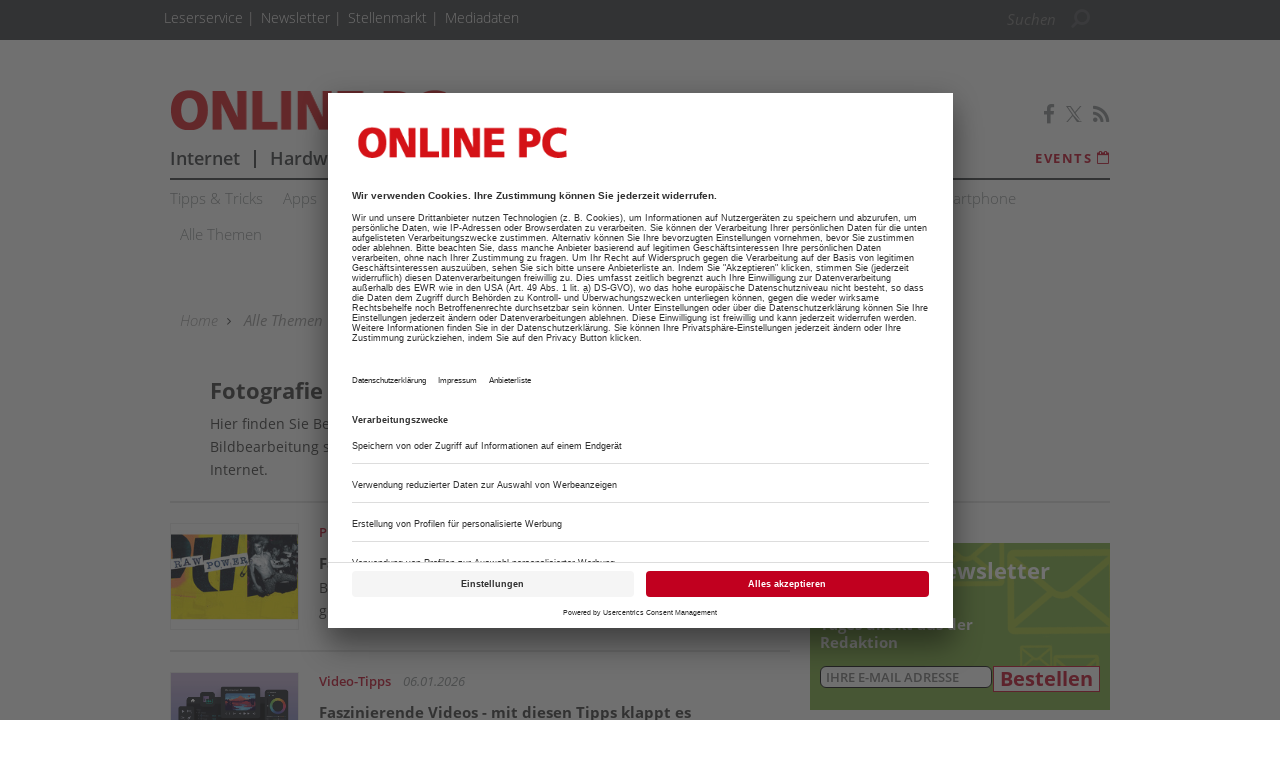

--- FILE ---
content_type: text/html; charset=UTF-8
request_url: https://www.onlinepc.ch/fotografie-386041.html?seite=0
body_size: 14686
content:
<!DOCTYPE html>
<html prefix="og: http://ogp.me/ns#" class="no-js" lang="de-CH" data-placeholder-focus="true">

<head>
      <link rel="dns-prefetch" href="//app.usercentrics.eu" />
  <link rel="dns-prefetch" href="//api.usercentrics.eu" />

  <link rel="preconnect" href="//app.usercentrics.eu">
  <link rel="preconnect" href="//api.usercentrics.eu">

      <link rel="preconnect" href="//privacy-proxy.usercentrics.eu">
  
  <link rel="preload" href="//app.usercentrics.eu/browser-ui/latest/loader.js" as="script">
      <link rel="preload" href="//privacy-proxy.usercentrics.eu/latest/uc-block.bundle.js" as="script">
  
      <script id="usercentrics-cmp" data-settings-id="uXXUr7wz-" src="https://app.usercentrics.eu/browser-ui/latest/loader.js" data-tcf-enabled></script>
  
      <script type="application/javascript" src="https://privacy-proxy.usercentrics.eu/latest/uc-block.bundle.js"></script>
  
  <meta charset="UTF-8">
  <meta name="viewport" content="width=device-width, initial-scale=1, maximum-scale=1, user-scalable=no">

  
    <link rel="apple-touch-icon" sizes="180x180" href="/apple-touch-icon.png">
  <link rel="icon" type="image/png" sizes="32x32" href="/favicon-32x32.png">
  <link rel="icon" type="image/png" sizes="16x16" href="/favicon-16x16.png">
  <link rel="manifest" href="/site.webmanifest">
  <link rel="mask-icon" href="/safari-pinned-tab.svg" color="#5bbad5">
  <meta name="msapplication-TileColor" content="#ffffff">
  <meta name="theme-color" content="#ffffff">

    
  <!-- Chrome, Firefox OS and Opera -->
  <meta name="theme-color" content="#C1001F">
  <!-- Windows Phone -->
  <meta name="msapplication-navbutton-color" content="#C1001F">
  <!-- iOS Safari -->
  <meta name="apple-mobile-web-app-capable" content="yes">
  <meta name="apple-mobile-web-app-status-bar-style" content="#C1001F">

    <title>Fotografie - onlinepc.ch</title>

           <meta name="description" content="Hier&#x20;finden&#x20;Sie&#x20;Beitr&#x00E4;ge&#x20;zum&#x20;Thema&#x20;digitale&#x20;Fotografie&#x20;mit&#x20;n&#x00FC;tzlichen&#x20;Tools&#x20;f&#x00FC;r&#x20;die&#x20;Bildbearbeitung&#x20;sowie&#x20;Tipps&#x20;und&#x20;Tricks&#x20;zu&#x20;Fotob&#x00FC;chern&#x20;und&#x20;zum&#x20;Ver&#x00F6;ffentlichen&#x20;der&#x20;Bilder&#x20;im&#x20;Internet.">       <meta name="author" content="Online PC - Das Schweizer Magazin für Computer und Internet" />    <meta name="copyright" content="Online PC - Das Schweizer Magazin für Computer und Internet"/>   <meta name="page-topic" content="Online PC | Das Schweizer Magazin für Computer und Internet" />      <meta name="company" content="Online PC | Das Schweizer Magazin für Computer und Internet" />    
  <meta name="rating" content="general" />
  <meta name="content-language" content="DE" />

    
                      <link rel="next" href="https://www.onlinepc.ch/fotografie-386041.html?seite=1" />
        <meta name="robots" content="INDEX,FOLLOW" />
        <link rel="canonical" href="https://www.onlinepc.ch/fotografie-386041.html" />
              

  
  <link rel="sitemap" type="application/xml" title="Sitemap" href="https://www.onlinepc.ch/sitemaps/sitemap_index.xml" />

        <meta name="google-site-verification" content="8RF0WVOIltgxwP6HHT-BHPlET87YfylTX3Tn5Pv8EAs" />
  
    <meta name="msvalidate.01" content="414A77615308221FA80C455ECA6B16FB" />
    
    <link rel="stylesheet" type="text/css" href="https&#x3A;&#x2F;&#x2F;www.onlinepc.ch&#x2F;static&#x2F;serverside&#x2F;css.php&#x2F;opc-bootstrap-3.0.0.scss&#x3F;timestamp&#x3D;1644595648" />
  <link rel="stylesheet" type="text/css" href="https&#x3A;&#x2F;&#x2F;www.onlinepc.ch&#x2F;static&#x2F;serverside&#x2F;css.php&#x2F;opc-fonts.scss&#x3F;timestamp&#x3D;1644595648" />
  <link rel="stylesheet" type="text/css" href="https&#x3A;&#x2F;&#x2F;www.onlinepc.ch&#x2F;static&#x2F;serverside&#x2F;css.php&#x2F;opc.scss&#x3F;timestamp&#x3D;1644595648" />


            <script src="https://www.onlinepc.ch/static/all/javascript/jquery/1.8.2/jquery.min.js"></script>
    <script src="https://www.onlinepc.ch/static/all/javascript/jquery-ui/1.10.0/jquery-ui.min.js"></script>
    <script type="text/javascript" src='https&#x3A;&#x2F;&#x2F;www.onlinepc.ch&#x2F;static&#x2F;serverside&#x2F;js.php&#x3F;timestamp&#x3D;1677682383&amp;g&#x3D;opc'></script>

                  
        <!-- BusinessAd Integration -->
    
        
    <script type="text/plain" data-usercentrics="Facebook Social Plugins" async defer src="https://connect.facebook.net/en_US/sdk.js#xfbml=1&version=v3.2"></script>
        

<script src='https://www.googletagservices.com/tag/js/gpt.js'></script>
<script>
  googletag.cmd.push(function() {

     
       
                  googletag.defineSlot('/21615746714/OPC_D_Kategorie_Leaderboard', [[970,90],[960,90],[728,90],[468,60]], 'werbeplatz_dfp_desktop_leaderboard_index').addService(googletag.pubads());
        
                  googletag.defineSlot('/21615746714/OPC_D_Kategorie_Wideboard', [[970,250],[940,250],[994,250],[728,90],[940,90],[940,300]], 'werbeplatz_dfp_desktop_billboard_index').addService(googletag.pubads());
        
                  googletag.defineSlot('/21615746714/OPC_D_Kategorie_Skyrechts', [[120,600],[160,600],[300,600],[300,1050]], 'werbeplatz_dfp_desktop_offcontent_index').addService(googletag.pubads());
        
        
                  googletag.defineSlot('/21615746714/OPC_D_Kategorie_Skylinks', [[120,600],[160,600],[300,600]], 'werbeplatz_dfp_desktop_skyscraper_index').addService(googletag.pubads());
        
        
        
                  googletag.defineSlot('/21615746714/OPC_D_Kategorie_OoP', [[400,400],[300,250],[1,1]], 'werbeplatz_dfp_desktop_layer_index').addService(googletag.pubads());
        
                  googletag.defineSlot('/21615746714/OPC_D_Kategorie_BigContent', [[940,250],[940,90],[728,90],[468,60],[1026,600],[980,768],[940,600]], 'werbeplatz_dfp_desktop_bigcontent1_index').addService(googletag.pubads());
        
                  googletag.defineSlot('/21615746714/OPC_D_Kategorie_BigContent2', [[940,250],[940,90],[728,90],[468,60],[1026,600],[980,768],[940,600]], 'werbeplatz_dfp_desktop_bigcontent2_index').addService(googletag.pubads());
        
                  googletag.defineSlot('/21615746714/OPC_D_Kategorie_Content', [[600, 300],[300, 250],[336, 280]], 'werbeplatz_dfp_desktop_contentad1_index').addService(googletag.pubads());
        
                  googletag.defineSlot('/21615746714/OPC_D_Kategorie_Content2', [[600, 300],[300, 250],[336, 280]], 'werbeplatz_dfp_desktop_contentad2_index').addService(googletag.pubads());
        
                  googletag.defineSlot('/21615746714/OPC_D_Kategorie_Content3', [[600, 300],[300, 250],[336, 280]], 'werbeplatz_dfp_desktop_contentad3_index').addService(googletag.pubads());
        
                  googletag.defineSlot('/21615746714/OPC_D_Kategorie_MPU1', [[300,250],[300,600]], 'werbeplatz_dfp_desktop_mediumrectangle1_index').addService(googletag.pubads());
        
                  googletag.defineSlot('/21615746714/OPC_D_Kategorie_MPU2', [[300,250],[300,600]], 'werbeplatz_dfp_desktop_mediumrectangle2_index').addService(googletag.pubads());
        
                  googletag.defineSlot('/21615746714/OPC_D_Kategorie_MPU3', [[300,250],[300,600]], 'werbeplatz_dfp_desktop_mediumrectangle3_index').addService(googletag.pubads());
        
                  googletag.defineSlot('/21615746714/OPC_D_Kategorie_MiniAd1', [[300,100],[300,140]], 'werbeplatz_dfp_desktop_dreizueins1_index').addService(googletag.pubads());
        
                  googletag.defineSlot('/21615746714/OPC_D_Kategorie_MiniAd2', [[300,100],[300,140]], 'werbeplatz_dfp_desktop_dreizueins2_index').addService(googletag.pubads());
        
                  googletag.defineSlot('/21615746714/OPC_D_Kategorie_MiniAd3', [[300,100],[300,140]], 'werbeplatz_dfp_desktop_dreizueins3_index').addService(googletag.pubads());
        
      
    
  });

  googletag.pubads().setTargeting("URL", window.location.pathname.substr(0, 40));

       googletag.pubads().setTargeting("CATEGORY", "Home");
    googletag.pubads().setTargeting("TAGS", [
      'Fotografie'    ]);
  
  googletag.pubads().collapseEmptyDivs();
  googletag.pubads().setPrivacySettings({limitedAds: true});
  googletag.enableServices();
</script>

    
    
  
        <script async src='https://cdn.onthe.io/io.js/oLDUTwtgFj1C'></script>
  
    
    
        <script src="https://www.onlinepc.ch/static/all/javascript/showads/showads.js"></script>
  
  
    

  
  
      
      <!-- Google Tag Manager -->
    <script type="text/plain" data-usercentrics="Google Tag Manager">(function(w,d,s,l,i){w[l]=w[l]||[];w[l].push({'gtm.start':
        new Date().getTime(),event:'gtm.js'});var f=d.getElementsByTagName(s)[0],
      j=d.createElement(s),dl=l!='dataLayer'?'&l='+l:'';j.async=true;j.src=
      'https://www.googletagmanager.com/gtm.js?id='+i+dl;f.parentNode.insertBefore(j,f);
    })(window,document,'script','dataLayer','GTM-TRB6M4B');</script>
    <!-- End Google Tag Manager -->

    <script>
      /*  */
      var abpuser = 0;
      var abpuser_dimension = 'inactive';
      if ( window.canRunAds === undefined ) {
        abpuser = 1;
        var abpuser_dimension = 'active';
      }

          </script>
  
    
  
      <script type="application/json" id="instana-data">
      {
        "page": "indexseite_data",
        "backendTraceId": "83c7ddf5d85292f8"
      }
    </script>
  
    
                            <!-- Code snippet: GetSiteControl, aus den Header-Daten -->
        <script>
  (function (w,i,d,g,e,t,s)
{w[d] = w[d]||[];t= i.createElement(g);     t.async=1;t.src=e;s=i.getElementsByTagName(g)[0];s.parentNode.insertBefore(t, s);   }

)(window, document, '_gscq','script','//widgets.getsitecontrol.com/190585/script.js');
</script>
        <!-- Code snippet: GetSiteControl, Ende -->
                              <!-- Code snippet: Teads additional Tag, aus den Header-Daten -->
        <script type="text/javascript" class="teads" src="//a.teads.tv/page/90032/tag" async="true"></script>
        <!-- Code snippet: Teads additional Tag, Ende -->
                              <!-- Code snippet: neuer Vermarkter , aus den Header-Daten -->
        <script src="https://cdn.qualitymedianetwork.de/delivery/onlinepc.ch.js" async></script>
        <!-- Code snippet: neuer Vermarkter , Ende -->
            
  <!-- Code snippets teaser - start -->
          <!-- Code snippets teaser - end -->

  
        
        <script src="https://adnz.co/header.js?adTagId=1252"></script>
  
</head>

<body>

  
  
      <!-- Google Tag Manager (noscript) -->
    <noscript>
      <iframe
        src="https://www.googletagmanager.com/ns.html?id=GTM-TRB6M4B"
        height="0" width="0" style="display:none;visibility:hidden">
      </iframe>
    </noscript>
    <!-- End Google Tag Manager (noscript) -->
  

          
  <!-- NET-Metrix-Audit version="1.5" -->
  <script type="text/plain" data-usercentrics="NetMetrix">
    var NETMX="https://onlinepc-ssl.wemfbox.ch/cgi-bin/ivw/CP/";
    document.write("<img src=\""+NETMX+"?r="+encodeURI(document.referrer)+"&d="+(Math.random()*100000)+"&x="+screen.width+"x"+screen.height+"\" width=\"1\" height=\"1\" style=\"position: absolute;\"/>");
  </script>
  <noscript>
    <img src="https://onlinepc-ssl.wemfbox.ch/cgi-bin/ivw/CP/" width="1" height="1" alt="" style="position: absolute;"/>
  </noscript>
  <!-- /NET-Metrix-Audit -->
  
<a name="top"></a>

  
<div id="seite">

  <div class="wrapper-top hidden-print">
    <div id="wrapper">
              <div id="wm_lb">
            
    
  
        
    <div id="werbung-dfp-werbeplatz_dfp_desktop_leaderboard_index" class="werbung-dfp hidden-print">
      <div id="werbeplatz_dfp_desktop_leaderboard_index" class="werbung-wrapper" >
        <script>
          googletag.cmd.push(function() { googletag.display("werbeplatz_dfp_desktop_leaderboard_index"); });
        </script>
      </div>
    </div>

  
        </div>
        <div id="wm_sc_sc2_container">
          <div id="wm_sc">
              
    
  
        
    <div id="werbung-dfp-werbeplatz_dfp_desktop_offcontent_index" class="werbung-dfp hidden-print">
      <div id="werbeplatz_dfp_desktop_offcontent_index" class="werbung-wrapper" >
        <script>
          googletag.cmd.push(function() { googletag.display("werbeplatz_dfp_desktop_offcontent_index"); });
        </script>
      </div>
    </div>

  
                      </div>
          <div id="wm_sc2">
              
    
          </div>
        </div>
        <div id="wm_sl_container">
          <div id="wm_sl">
                                <div id="adnz_halfpage_1"></div>
                        </div>
        </div>
          </div>

    <header class="header">

  
<div id="dachleiste" class="hidden-sm hidden-xs">

  <div class="wrapper">

    <div id="dachzeile-menu">
      Menü <span class="fa fa-angle-right" aria-hidden="true"></span>
    </div>



    <div class="dachleiste-links">
      <div>
        <div class="dachleiste-logo">
          <a id="dachleiste-logo" class="navbar-brand hide-me" href="https://www.onlinepc.ch">
            <img src="/img/1/0/6/6/1/7/opc-logo-klein.png" />
          </a>
        </div>
      </div>

      <div>

        <ul class="dachzeile-menu">

          
          
                                      <li>
                <a href="#">Leserservice</a>
                <ul>
                  <li><a href="http://www.onlinepc.ch/produktseiten/heftarchiv-online-pc-magazin-467783.html"
                         target="_top">Heftarchiv</a></li>
                  <li><a href="http://www.onlinepc.ch/pctipp" target="_top">Abo PCtipp</a></li>
                </ul>
              </li>
            
            
            
                                                                                                            <li>
                  <a href="/newsletter-238611.php"  >
                    Newsletter
                  </a>
                </li>
              
            
                                                                                                            <li>
                  <a href="https://ictjobs.ch/" target="_blank" >
                    Stellenmarkt
                  </a>
                </li>
              
            
                                                                                                            <li>
                  <a href="/mediadaten-230797.php" target="_blank" >
                    Mediadaten
                  </a>
                </li>
              
            
                  </ul>
      </div>

    </div>

    
          <div class="dachleiste-rechts">

        <div>
          <form class="hidden-print form_header search font5-15" action="/suche/index.html" method="post">
  <input type="hidden" name="form_simple" value="1"/>
  <input type="hidden" name="bid" value="261298"/>
  <input type="hidden" name="cid" value="386041"/>
  <input class="query search" type="text" name="query" placeholder="Suchen " />
  <span class="search-icon fa fa-search" aria-hidden="true"></span>
  <input type="reset" class="query-reset color-blue_70" value="&#10005;"/>
</form>

<script type="text/javascript">
  var suche_ajax_url = '/suche/ajax.php';
  var use_test_data = false;
</script>
        </div>

        <div>
                   </div>

      </div>
    
  </div>

</div>



<div id="dachleiste-mobil" class="hidden-md hidden-lg">

  <div class="wrapper">

    <div class="dachleiste-links">

      <div>
        <div class="dachleiste-logo">
          <a href="https://www.onlinepc.ch">
            <img src="/img/1/0/6/6/1/7/opc-logo-mobile.png" />
          </a>
        </div>
      </div>

    </div>

    <div class="dachleiste-rechts">
      <button type="button" class="navbar-toggle collapsed" data-toggle="collapse" data-target=".navbar-collapse">
          <span></span>
        </button>
    </div>

  </div>

</div>


<div class="collapse navbar-collapse">

  <div class="wrapper hidden-md hidden-lg">

    <ul>

      
        <li>
          <form class="hidden-print form_header search font5-15" action="/suche/index.html" method="post">
  <input type="hidden" name="form_simple" value="1"/>
  <input type="hidden" name="bid" value="261298"/>
  <input type="hidden" name="cid" value="386041"/>
  <input class="query search" type="text" name="query" placeholder="Suchen " />
  <span class="search-icon fa fa-search" aria-hidden="true"></span>
  <input type="reset" class="query-reset color-blue_70" value="&#10005;"/>
</form>

<script type="text/javascript">
  var suche_ajax_url = '/suche/ajax.php';
  var use_test_data = false;
</script>
        </li>

                  <li class="navigation">
            <a href="/internet-386097.html"  >
              Internet
            </a>
          </li>
                  <li class="navigation">
            <a href="/hardware-386109.html"  >
              Hardware
            </a>
          </li>
                  <li class="navigation">
            <a href="/software-386091.html"  >
              Software
            </a>
          </li>
                  <li class="navigation">
            <a href="/tests-386133.html"  >
              Tests
            </a>
          </li>
                  <li class="navigation">
            <a href="/mobile-386085.html"  >
              Mobile
            </a>
          </li>
                  <li class="navigation">
            <a href="/business-386103.html"  >
              Business
            </a>
          </li>
                  <li class="navigation">
            <a href="/games-386115.html"  >
              Games
            </a>
          </li>
                  <li class="navigation">
            <a href="/downloads-490868.html"  >
              Downloads
            </a>
          </li>
        
        
                                                          
                      <li>
              <a href="/newsletter-238611.php"  >
                Newsletter
              </a>
            </li>
          
        
                                                          
                      <li>
              <a href="https://ictjobs.ch/" target="_blank" >
                Stellenmarkt
              </a>
            </li>
          
        
                                                          
                      <li>
              <a href="/mediadaten-230797.php" target="_blank" >
                Mediadaten
              </a>
            </li>
          
        
                           
                            <li class="termine">
            <a href="/termine-386121.html">
              <span class="color-whit">Termine <span class="fa fa-calendar"></span></span>
            </a>
          </li>
        
        <li class="social">
                      <a href="https://de-de.facebook.com/onlinepc" target="_blank">
                            <span class="fa fa-facebook color-whit"></span>
                          </a>
                      <a href="https://twitter.com/onlinepc" target="_blank">
                              <svg xmlns="http://www.w3.org/2000/svg" viewBox="0 0 24 24" width="16" height="16" fill="currentColor" class="color-mgra">
                  <title>Twitter</title>
                  <path d="M14.283 10.386L23.218 0h-2.118L13.343 9.018L7.146 0H0l9.37 13.636L0 24.527h2.118l8.027-9.523L16.853 24.527H24L14.283 10.386zm-2.9 3.37l-.947-1.36L2.88 1.594h3.25l8.224 11.93l.948 1.37L23.218 23h-3.25L11.384 13.756z"/>
                </svg>
                          </a>
                      <a href="/Online-PC-Newsfeed.html" target="_blank">
                            <span class="fa fa-rss color-whit"></span>
                          </a>
                  </li>
          </ul>

  </div>

</div>


<script>
  $(document).ready(function(){
    $('.query').focus(function() {
      $('.dachleiste-links').hide();
      $('.dachleiste-mitte').hide();
      $('#dachzeile-menu').show();
      $('.query-reset').fadeTo(1);
      $('.query-reset').addClass('color-whit').removeClass('color-dgra_70');
      $('.search-icon').addClass('color-whit');
    });
    $('.query').blur(function() {
      $('.dachleiste-links').delay(550).show(1);
      $('.dachleiste-mitte').delay(550).show(1);
      $('#dachzeile-menu').delay(550).hide(1);
      $('.query-reset').fadeTo(0);
      $('.query-reset').addClass('color-dgra_70').removeClass('color-whit');
      $('.search-icon').removeClass('color-whit');
      $('.query').val('');
    });
  });
</script>

  <div class="logo-suche hidden-xs hidden-sm">
    <div class="row">
              <div class="logo col-md-20">        <a href="/"
           style="
             background-image: url('/img/1/0/6/6/1/7/opc-logo-gross.png');
             background-size: contain;
             ">
          Online PC
        </a>
        </div>                    <div id="buttons-social" class="float-right">
          <div class="hidden-print share   float-right col-md-30  clear clearfix ">
  
                    
          <a href="https://de-de.facebook.com/onlinepc" target="_blank">
                  <span class="fa fa-facebook color-mgra"></span>
              </a>
          <a href="https://twitter.com/onlinepc" target="_blank">
                  <svg xmlns="http://www.w3.org/2000/svg" viewBox="0 0 24 24" width="16" height="16" fill="currentColor" class="color-mgra">
            <title>Twitter</title>
            <path d="M14.283 10.386L23.218 0h-2.118L13.343 9.018L7.146 0H0l9.37 13.636L0 24.527h2.118l8.027-9.523L16.853 24.527H24L14.283 10.386zm-2.9 3.37l-.947-1.36L2.88 1.594h3.25l8.224 11.93l.948 1.37L23.218 23h-3.25L11.384 13.756z"/>
          </svg>
              </a>
          <a href="/Online-PC-Newsfeed.html" target="_blank">
                  <span class="fa fa-rss color-mgra"></span>
              </a>
    
  </div>        </div>
          </div>

    <div id="column-headers-placeholder"></div>

    <div class="hidden-print bgcol-whit" id="column-headers">
              <div class="column-headers">
          <div role="navigation" class="hauptnavigation font3-18">
  <style>
                                                                                                                                      </style>
  <ul class="horizontal">
          <li class="navigation navigation-elem-1
                              color-serv-effekt
                  ">
        <a href="/internet-386097.html" >
          Internet
        </a>
      </li>
              <li class="navigation divider-senkrecht"></li>
                <li class="navigation navigation-elem-2
                              color-serv-effekt
                  ">
        <a href="/hardware-386109.html" >
          Hardware
        </a>
      </li>
              <li class="navigation divider-senkrecht"></li>
                <li class="navigation navigation-elem-3
                              color-serv-effekt
                  ">
        <a href="/software-386091.html" >
          Software
        </a>
      </li>
              <li class="navigation divider-senkrecht"></li>
                <li class="navigation navigation-elem-4
                              color-serv-effekt
                  ">
        <a href="/tests-386133.html" >
          Tests
        </a>
      </li>
              <li class="navigation divider-senkrecht"></li>
                <li class="navigation navigation-elem-5
                              color-serv-effekt
                  ">
        <a href="/mobile-386085.html" >
          Mobile
        </a>
      </li>
              <li class="navigation divider-senkrecht"></li>
                <li class="navigation navigation-elem-6
                              color-serv-effekt
                  ">
        <a href="/business-386103.html" >
          Business
        </a>
      </li>
              <li class="navigation divider-senkrecht"></li>
                <li class="navigation navigation-elem-7
                              color-serv-effekt
                  ">
        <a href="/games-386115.html" >
          Games
        </a>
      </li>
              <li class="navigation divider-senkrecht"></li>
                <li class="navigation navigation-elem-8
                              color-serv-effekt
                  ">
        <a href="/downloads-490868.html" >
          Downloads
        </a>
      </li>
                    <li class="termine font2-13"><a href="/termine-386121.html" target="_top"> Events <i class="fa fa-calendar-o" aria-hidden="true"></i></a></li>
            </ul>
</div>
          <div class="tagbar font5-15 box">
  <ul class="horizontal">
                        <li class="themen box"><a href="/tipps-tricks-386035.html">Tipps & Tricks</a></li>
                              <li class="themen box"><a href="/apps-386047.html">Apps</a></li>
                              <li class="themen box"><a href="/sicherheit-385963.html">Sicherheit</a></li>
                              <li class="themen box"><a href="/kmu-385957.html">KMU</a></li>
                              <li class="themen box"><a href="/praxis-385975.html">Praxis</a></li>
                              <li class="themen box"><a href="/schweiz-483468.html">Schweiz</a></li>
                              <li class="themen box"><a href="/windows-10-948982.html">Windows 10</a></li>
                              <li class="themen box"><a href="/best-practice-1539342.html">Best Practice</a></li>
                              <li class="themen box"><a href="/digitalisierung-1549104.html">Digitalisierung</a></li>
                              <li class="themen box"><a href="/smartphone-594848.html">Smartphone</a></li>
                              <li class="themen box"><a href="/themen-385891.html">Alle Themen</a></li>
            </ul>
</div>
        </div>
          </div>
  </div>

</header>

          <div id="wm_bb" class="wm_adv widget wm_bb">
          
    
  
        
    <div id="werbung-dfp-werbeplatz_dfp_desktop_billboard_index" class="werbung-dfp hidden-print">
      <div id="werbeplatz_dfp_desktop_billboard_index" class="werbung-wrapper" >
        <script>
          googletag.cmd.push(function() { googletag.display("werbeplatz_dfp_desktop_billboard_index"); });
        </script>
      </div>
    </div>

  
              <div id="adnz_wideboard_2"></div>
        </div>
      </div>

  <div id="content" class="container">

    <div class="main row">

      <div class="col-md-30">
  <nav id="breadcrumb" class="box col-md-30 hidden-print">

  
    
      <div id="crumb">
        <a href="/">
          Home
        </a>
      </div>

    
          <span class="gt fa fa-angle-right"></span>
    
  
    
      <div id="crumb" >
                  <a href="/themen-385891.html" >
        
            Alle Themen

                  </a>
              </div>

    
          <span class="gt fa fa-angle-right"></span>
    
  
    
      <div id="crumb"  title='Fotografie' >
        
            Fotografie

              </div>

    
    
  
</nav>
</div>

  <div class="col-md-30">
    
<div class="themenheader wenig">

  <div class="row themenheader-inner">

          
      <div class="col-md-20 col-sm-30 content-wrapper">

        <div class="row content-themen">

          <h1 id="headline">Fotografie
                      </h1>

                      <div id="vorspann" class="hidden-sm hidden-xs">Hier finden Sie Beiträge zum Thema digitale Fotografie mit nützlichen Tools für die Bildbearbeitung sowie Tipps und Tricks zu Fotobüchern und zum Veröffentlichen der Bilder im Internet.</div>
          
                  </div>

        
      </div>

    
  </div>

</div>

<hr class="trenner hidden-sm hidden-xs">
  </div>

  <div class="wm_bc">
      
    
  
        
    <div id="werbung-dfp-werbeplatz_dfp_desktop_bigcontent1_index" class="werbung-dfp hidden-print">
      <div id="werbeplatz_dfp_desktop_bigcontent1_index" class="werbung-wrapper" >
        <script>
          googletag.cmd.push(function() { googletag.display("werbeplatz_dfp_desktop_bigcontent1_index"); });
        </script>
      </div>
    </div>

  
  </div>

<div class="col-md-20">

      <div class="bgcol-whit">
            <div class="row">
                                          </div>

      <div class="col-md-30">

                  <div class="artikelliste clear clearfix row">
            
                                                                                
  
    
<div class="list_item col-md-30 aktuelle_news">

    <div class="row">

    <div class="col-md-7 col-sm-8 col-xs-10">
              <a href="/internet/fotografie/facebook-sperrt-zuercher-photobastei-1669746.html" target="_top" onclick="ga('send', 'event', '', 'click', 'concative_');" >
          <img
            class="teaserbild"
            alt=""
            src="https://www.onlinepc.ch/img/1/0/3/3/0/8/7/photobastei_w170_h140.jpg"
          />
        </a>
          </div>

        <div class="col-md-23 col-sm-22 col-xs-20 text">

                    
      
              <div class="dachzeile float-left color-serv">
          
                      Prüderie
                  </div>
      
              <div class="datum" title="20.01.2019">20.01.2019</div>
      
      <h2 class="headline ">
        <a href="/internet/fotografie/facebook-sperrt-zuercher-photobastei-1669746.html" target="_top" onclick="ga('send', 'event', '', 'click', 'concative_');" >Facebook sperrt Zürcher Photobastei</a>
      </h2>
      <div class="hidden-xs vorspann">
        Bilder von Punkern mit nacktem Oberkörper sind für Facebook Grund genug, den Auftritt der Zürcher Photobastei zu sperren.&nbsp;&nbsp;

                              <a class="artlis-weiterlesen" href="/internet/fotografie/facebook-sperrt-zuercher-photobastei-1669746.html" target="_top" onclick="ga('send', 'event', '', 'click', 'concative_');" >
              &nbsp;weiterlesen
            </a>
                        </div>
    </div>
  </div>

    <div class="row hidden-sm hidden-md hidden-lg text">
    <div class='col-md-30 col-sm-30 col-xs-30 vorspann'>
      Bilder von Punkern mit nacktem Oberkörper sind für Facebook Grund genug, den Auftritt der Zürcher Photobastei zu sperren.&nbsp;&nbsp;
                            <a class="artlis-weiterlesen" href="/internet/fotografie/facebook-sperrt-zuercher-photobastei-1669746.html" target="_top" onclick="ga('send', 'event', '', 'click', 'concative_');" >
              &nbsp;weiterlesen
            </a>
                      </div>
  </div>

</div>

                    <div class="clear"></div>
                    <hr class="trenner">
                                                
              
              
              
              
              
              
              
              
              
              
  

<div class="list_item col-md-30 aktuelle_news">

    <div class="row">

    <div class="col-md-7 col-sm-8 col-xs-10">
              <a href="/hardware/praxis/faszinierende-videos-tipps-klappt-es-2913290.html" target="_top"  >
          <img
            class="teaserbild"
            alt=""
            src="https://www.onlinepc.ch/img/1/7/5/2/9/8/8/shutterstock_2224200241_Lina-Chekhovich_web_w1000_h781.gif"
          />
        </a>
          </div>

        <div class="col-md-23 col-sm-22 col-xs-20 text">

                    
      
              <div class="dachzeile float-left color-serv">
          
                      Video-Tipps

                  </div>
      
              <div class="datum" title="06.01.2026">06.01.2026</div>
      
      <h2 class="headline ">
        <a href="/hardware/praxis/faszinierende-videos-tipps-klappt-es-2913290.html" target="_top"  >Faszinierende Videos - mit diesen Tipps klappt es</a>
      </h2>
      <div class="hidden-xs vorspann">
        Video ist das Leitmedium unserer Zeit. Allerdings ist die Produktion guter Inhalte gar nicht so simpel. Wir zeigen Ihnen einige effiziente, aber einfache Tricks, mit denen Sie Videos besser filmen und bearbeiten. 
&nbsp;&nbsp;

                              <a class="artlis-weiterlesen" href="/hardware/praxis/faszinierende-videos-tipps-klappt-es-2913290.html" target="_top"  >
              &nbsp;weiterlesen
            </a>
                        </div>
    </div>
  </div>

    <div class="row hidden-sm hidden-md hidden-lg text">
    <div class='col-md-30 col-sm-30 col-xs-30 vorspann'>
      Video ist das Leitmedium unserer Zeit. Allerdings ist die Produktion guter Inhalte gar nicht so simpel. Wir zeigen Ihnen einige effiziente, aber einfache Tricks, mit denen Sie Videos besser filmen und bearbeiten. 
&nbsp;&nbsp;
                            <a class="artlis-weiterlesen" href="/hardware/praxis/faszinierende-videos-tipps-klappt-es-2913290.html" target="_top"  >
              &nbsp;weiterlesen
            </a>
                      </div>
  </div>

</div>

                              <hr class="trenner"/>
                                        
              
              
              
              
              
              
              
              
              
              
  

<div class="list_item col-md-30 aktuelle_news">

    <div class="row">

    <div class="col-md-7 col-sm-8 col-xs-10">
              <a href="/software/praxis/letzten-wichtigen-bildformate-2869250.html" target="_top"  >
          <img
            class="teaserbild"
            alt="In einer Tasse in einem Atelier stehen mehrere Pinsel"
            src="https://www.onlinepc.ch/img/1/7/2/1/4/2/0/fallon-michael-IP59z0FXBuY-unsplash_w170_h140.jpg"
          />
        </a>
          </div>

        <div class="col-md-23 col-sm-22 col-xs-20 text">

                    
      
              <div class="dachzeile float-left color-serv">
          
                      Damit kommt man durch
                  </div>
      
              <div class="datum" title="05.01.2026">05.01.2026</div>
      
      <h2 class="headline ">
        <a href="/software/praxis/letzten-wichtigen-bildformate-2869250.html" target="_top"  >Die letzten wichtigen Bildformate</a>
      </h2>
      <div class="hidden-xs vorspann">
        Die Auswahl an unverzichtbaren Bildformaten schrumpft zum Glück stetig. Mit den folgenden Einordnungen bewegen Sie sich auf der sicheren Seite.&nbsp;&nbsp;

                              <a class="artlis-weiterlesen" href="/software/praxis/letzten-wichtigen-bildformate-2869250.html" target="_top"  >
              &nbsp;weiterlesen
            </a>
                        </div>
    </div>
  </div>

    <div class="row hidden-sm hidden-md hidden-lg text">
    <div class='col-md-30 col-sm-30 col-xs-30 vorspann'>
      Die Auswahl an unverzichtbaren Bildformaten schrumpft zum Glück stetig. Mit den folgenden Einordnungen bewegen Sie sich auf der sicheren Seite.&nbsp;&nbsp;
                            <a class="artlis-weiterlesen" href="/software/praxis/letzten-wichtigen-bildformate-2869250.html" target="_top"  >
              &nbsp;weiterlesen
            </a>
                      </div>
  </div>

</div>

                              <hr class="trenner"/>
                                        
                              
              
                              <div class="wm_adv widget wm_ca">
                    
    
  
        
    <div id="werbung-dfp-werbeplatz_dfp_desktop_contentad1_index" class="werbung-dfp hidden-print">
      <div id="werbeplatz_dfp_desktop_contentad1_index" class="werbung-wrapper" >
        <script>
          googletag.cmd.push(function() { googletag.display("werbeplatz_dfp_desktop_contentad1_index"); });
        </script>
      </div>
    </div>

  
                        <div id="adnz_halfpage_1"></div>
                  </div>
              
              
              
              
              
              
              
              
              
  

<div class="list_item col-md-30 aktuelle_news">

    <div class="row">

    <div class="col-md-7 col-sm-8 col-xs-10">
              <a href="/tests/fotografie/canon-kamera-eos-r50-v-kit-rf-s-14-30mm-is-stm-pz-im-test-2979524.html" target="_top"  >
          <img
            class="teaserbild"
            alt=""
            src="https://www.onlinepc.ch/img/1/8/0/3/2/0/7/Canon_EOS_R50V_Kit_1_w170_h140.jpg"
          />
        </a>
          </div>

        <div class="col-md-23 col-sm-22 col-xs-20 text">

                    
      
              <div class="dachzeile float-left color-serv">
          
                      Kraftpaket im Kleinformat
                  </div>
      
              <div class="datum" title="16.12.2025">16.12.2025</div>
      
      <h2 class="headline ">
        <a href="/tests/fotografie/canon-kamera-eos-r50-v-kit-rf-s-14-30mm-is-stm-pz-im-test-2979524.html" target="_top"  >Canon Kamera EOS R50 V (Kit mit RF-S 14-30mm IS STM PZ) im Test</a>
      </h2>
      <div class="hidden-xs vorspann">
        Die Canon EOS R50 V (inklusive RF-S 14-30mm IS STM PZ Objektiv) positioniert sich als eine kompakte spiegellose, vor allem aber als videoorientierte Systemkamera, die speziell auf die Bedürfnisse von Vloggern, Content-Creators und Einsteigern zugeschnitten ist.&nbsp;&nbsp;

                              <a class="artlis-weiterlesen" href="/tests/fotografie/canon-kamera-eos-r50-v-kit-rf-s-14-30mm-is-stm-pz-im-test-2979524.html" target="_top"  >
              &nbsp;weiterlesen
            </a>
                        </div>
    </div>
  </div>

    <div class="row hidden-sm hidden-md hidden-lg text">
    <div class='col-md-30 col-sm-30 col-xs-30 vorspann'>
      Die Canon EOS R50 V (inklusive RF-S 14-30mm IS STM PZ Objektiv) positioniert sich als eine kompakte spiegellose, vor allem aber als videoorientierte Systemkamera, die speziell auf die Bedürfnisse von Vloggern, Content-Creators und Einsteigern zugeschnitten ist.&nbsp;&nbsp;
                            <a class="artlis-weiterlesen" href="/tests/fotografie/canon-kamera-eos-r50-v-kit-rf-s-14-30mm-is-stm-pz-im-test-2979524.html" target="_top"  >
              &nbsp;weiterlesen
            </a>
                      </div>
  </div>

</div>

                              <hr class="trenner"/>
                                        
              
              
              
              
              
              
              
              
              
              
  

<div class="list_item col-md-30 aktuelle_news">

    <div class="row">

    <div class="col-md-7 col-sm-8 col-xs-10">
              <a href="/internet/fotografie/video-pctipp-cewe-webinar-geschenke-eigenen-fotos-gestalten-2978994.html" target="_top"  >
          <img
            class="teaserbild"
            alt=""
            src="https://www.onlinepc.ch/img/1/8/0/2/8/1/9/Slider_Webinar_CEWE_Erinnerungen_behalten_w170_h140.jpg"
          />
        </a>
          </div>

        <div class="col-md-23 col-sm-22 col-xs-20 text">

                    
      
              <div class="dachzeile float-left color-serv">
          
                      PCtipp-Academy
                  </div>
      
              <div class="datum" title="08.12.2025">08.12.2025</div>
      
      <h2 class="headline ">
        <a href="/internet/fotografie/video-pctipp-cewe-webinar-geschenke-eigenen-fotos-gestalten-2978994.html" target="_top"  >Video vom PCtipp-CEWE-Webinar: «Geschenke mit eigenen Fotos gestalten»</a>
      </h2>
      <div class="hidden-xs vorspann">
        Im PCtipp-CEWE-Academy-Webinar war das Thema: «Geschenke mit eigenen Fotos bewahren». Falls Sie nicht teilnehmen konnten, sehen Sie sich das Academy-Video hier in voller Länge an. Kostenlos. Viel Spass dabei!&nbsp;&nbsp;

                              <a class="artlis-weiterlesen" href="/internet/fotografie/video-pctipp-cewe-webinar-geschenke-eigenen-fotos-gestalten-2978994.html" target="_top"  >
              &nbsp;weiterlesen
            </a>
                        </div>
    </div>
  </div>

    <div class="row hidden-sm hidden-md hidden-lg text">
    <div class='col-md-30 col-sm-30 col-xs-30 vorspann'>
      Im PCtipp-CEWE-Academy-Webinar war das Thema: «Geschenke mit eigenen Fotos bewahren». Falls Sie nicht teilnehmen konnten, sehen Sie sich das Academy-Video hier in voller Länge an. Kostenlos. Viel Spass dabei!&nbsp;&nbsp;
                            <a class="artlis-weiterlesen" href="/internet/fotografie/video-pctipp-cewe-webinar-geschenke-eigenen-fotos-gestalten-2978994.html" target="_top"  >
              &nbsp;weiterlesen
            </a>
                      </div>
  </div>

</div>

                              <hr class="trenner"/>
                                        
              
              
              
                                                                              
              
              
              
              
              
              
  

<div class="list_item col-md-30 aktuelle_news">

    <div class="row">

    <div class="col-md-7 col-sm-8 col-xs-10">
              <a href="/hardware/praxis/rohkost-bitte-zeigen-aelteren-handys-raw-fotos-schiesst-2951684.html" target="_top"  >
          <img
            class="teaserbild"
            alt=""
            src="https://www.onlinepc.ch/img/1/7/8/1/9/8/1/shutterstock_607396424_Teguh-Jati-Prasetyo_web_w170_h140.jpg"
          />
        </a>
          </div>

        <div class="col-md-23 col-sm-22 col-xs-20 text">

                    
      
              <div class="dachzeile float-left color-serv">
          
                      Foto-Tipps
                  </div>
      
              <div class="datum" title="30.11.2025">30.11.2025</div>
      
      <h2 class="headline ">
        <a href="/hardware/praxis/rohkost-bitte-zeigen-aelteren-handys-raw-fotos-schiesst-2951684.html" target="_top"  >Mehr Rohkost bitte! Wir zeigen, wie man mit älteren Handys RAW-Fotos schiesst</a>
      </h2>
      <div class="hidden-xs vorspann">
        Mit dem RAW-Format haben Sie die volle Kontrolle über Ihre Fotos. Wir zeigen, wie Sie nicht nur mit Digitalkameras und High-End-Handys RAW-Fotos schiessen, sondern auch mit älteren Smartphones. Plus: So verschönern Sie Ihre Fotos mit Gratis-Software.&nbsp;&nbsp;

                              <a class="artlis-weiterlesen" href="/hardware/praxis/rohkost-bitte-zeigen-aelteren-handys-raw-fotos-schiesst-2951684.html" target="_top"  >
              &nbsp;weiterlesen
            </a>
                        </div>
    </div>
  </div>

    <div class="row hidden-sm hidden-md hidden-lg text">
    <div class='col-md-30 col-sm-30 col-xs-30 vorspann'>
      Mit dem RAW-Format haben Sie die volle Kontrolle über Ihre Fotos. Wir zeigen, wie Sie nicht nur mit Digitalkameras und High-End-Handys RAW-Fotos schiessen, sondern auch mit älteren Smartphones. Plus: So verschönern Sie Ihre Fotos mit Gratis-Software.&nbsp;&nbsp;
                            <a class="artlis-weiterlesen" href="/hardware/praxis/rohkost-bitte-zeigen-aelteren-handys-raw-fotos-schiesst-2951684.html" target="_top"  >
              &nbsp;weiterlesen
            </a>
                      </div>
  </div>

</div>

                              <hr class="trenner"/>
                                        
              
              
              
              
                              
              
              
              
              
                                                <div class="row bildergalerie-slider">
                      

<div class="col-md-30">

      <a href="
                /bildergalerien_386077.html
       ">
      <div class="teaser-headline font4-18">
        Bildergalerien      </div>
    </a>
  
  <div id="teaser-slidertabs-438624940" class="container-galerie teaser-slidertabs">
    <div id="container-slider-nav-438624940"></div>
    <div>
      <ul id="slider-wrap" class="slides no-bullets">
                              <li class="float-left">
              <div id="teaser-slidertabs-438624940-0">
                <div class="teaser-w10">
                                      <div class='bildergallerie-badge teaser-bgcolor-black color-whit font3-14'>
                      Bilder &nbsp;<div class='bocol-whit arrow-right-5px'></div>
                    </div>
                                    <a href="/bildergalerie/fotos-murena-one-smartphone-2832287.html" target="_top">
                                          <div class="teaser-w10-img"
                           style="background: url('https://www.onlinepc.ch/img/1/6/9/4/3/7/9/IMG_20221217_162918_w300_h250.jpg');">
                      </div>
                                        <div class="dachzeile-headline">
                                              <div class="dachzeile font4-15 color-">Bildergalerie:</div>
                                            <div class="headline font2-16 color-dgra">Fotos mit dem Murena-One-Sma...</div>
                    </div>
                  </a>
                </div>
              </div>
            </li>
                      <li class="float-left">
              <div id="teaser-slidertabs-438624940-1">
                <div class="teaser-w10">
                                      <div class='bildergallerie-badge teaser-bgcolor-black color-whit font3-14'>
                      Bilder &nbsp;<div class='bocol-whit arrow-right-5px'></div>
                    </div>
                                    <a href="/bildergalerie/fujifilm-gfx-100s-mittelformatkamera-in-unserer-bildergalerie-2626696.html" target="_top">
                                          <div class="teaser-w10-img"
                           style="background: url('https://www.onlinepc.ch/img/1/5/4/6/6/3/3/GFX100S-1_w300_h250.jpg');">
                      </div>
                                        <div class="dachzeile-headline">
                                              <div class="dachzeile font4-15 color-">Das neue Mittelformat:</div>
                                            <div class="headline font2-16 color-dgra">Fujifilm GFX 100S: Die...</div>
                    </div>
                  </a>
                </div>
              </div>
            </li>
                      <li class="float-left">
              <div id="teaser-slidertabs-438624940-2">
                <div class="teaser-w10">
                                      <div class='bildergallerie-badge teaser-bgcolor-black color-whit font3-14'>
                      Bilder &nbsp;<div class='bocol-whit arrow-right-5px'></div>
                    </div>
                                    <a href="/bildergalerie/irfanview-tipps-einsteiger-2607410.html" target="_top">
                                          <div class="teaser-w10-img"
                           style="background: url('https://www.onlinepc.ch/img/1/5/3/3/5/3/3/SL_IrfanView_Sprache_Deutsch_w300_h250.jpg');">
                      </div>
                                        <div class="dachzeile-headline">
                                              <div class="dachzeile font4-15 color-">Tipps &amp; Tricks:</div>
                                            <div class="headline font2-16 color-dgra">IrfanView-Tipps für Einsteig...</div>
                    </div>
                  </a>
                </div>
              </div>
            </li>
                      <li class="float-left">
              <div id="teaser-slidertabs-438624940-3">
                <div class="teaser-w10">
                                      <div class='bildergallerie-badge teaser-bgcolor-black color-whit font3-14'>
                      Bilder &nbsp;<div class='bocol-whit arrow-right-5px'></div>
                    </div>
                                    <a href="/bildergalerie/fotos-xiaomi-mi9-1697216.html" target="_top">
                                          <div class="teaser-w10-img"
                           style="background: url('https://www.onlinepc.ch/img/1/0/5/0/5/0/5/c40c7a27f2_w300_h250.jpg');">
                      </div>
                                        <div class="dachzeile-headline">
                                              <div class="dachzeile font4-15 color-">Fotografie:</div>
                                            <div class="headline font2-16 color-dgra">Fotos Xiaomi Mi9</div>
                    </div>
                  </a>
                </div>
              </div>
            </li>
                      <li class="float-left">
              <div id="teaser-slidertabs-438624940-4">
                <div class="teaser-w10">
                                      <div class='bildergallerie-badge teaser-bgcolor-black color-whit font3-14'>
                      Bilder &nbsp;<div class='bocol-whit arrow-right-5px'></div>
                    </div>
                                    <a href="/bildergalerie/fotografie-oben-1550036.html" target="_top">
                                          <div class="teaser-w10-img"
                           style="background: url('https://www.onlinepc.ch/img/9/7/2/4/2/0/0a99a83bfb_w300_h250.jpg');">
                      </div>
                                        <div class="dachzeile-headline">
                                              <div class="dachzeile font4-15 color-">Fotografie:</div>
                                            <div class="headline font2-16 color-dgra">Fotografie von oben</div>
                    </div>
                  </a>
                </div>
              </div>
            </li>
                      <li class="float-left">
              <div id="teaser-slidertabs-438624940-5">
                <div class="teaser-w10">
                                      <div class='bildergallerie-badge teaser-bgcolor-black color-whit font3-14'>
                      Bilder &nbsp;<div class='bocol-whit arrow-right-5px'></div>
                    </div>
                                    <a href="/bildergalerie/fotokamera-reinigen-1541619.html" target="_top">
                                          <div class="teaser-w10-img"
                           style="background: url('https://www.onlinepc.ch/img/9/6/6/4/6/9/0e3c100e7c_w300_h250.jpg');">
                      </div>
                                        <div class="dachzeile-headline">
                                              <div class="dachzeile font4-15 color-">Kamera:</div>
                                            <div class="headline font2-16 color-dgra">Fotokamera reinigen</div>
                    </div>
                  </a>
                </div>
              </div>
            </li>
                      <li class="float-left">
              <div id="teaser-slidertabs-438624940-6">
                <div class="teaser-w10">
                                      <div class='bildergallerie-badge teaser-bgcolor-black color-whit font3-14'>
                      Bilder &nbsp;<div class='bocol-whit arrow-right-5px'></div>
                    </div>
                                    <a href="/bildergalerie/tier-selfies-1246365.html" target="_top">
                                          <div class="teaser-w10-img"
                           style="background: url('https://www.onlinepc.ch/img/7/4/3/1/8/0/5a38ab3204_w300_h250.jpg');">
                      </div>
                                        <div class="dachzeile-headline">
                                              <div class="dachzeile font4-15 color-">Tiere:</div>
                                            <div class="headline font2-16 color-dgra">Tier-Selfies</div>
                    </div>
                  </a>
                </div>
              </div>
            </li>
                      <li class="float-left">
              <div id="teaser-slidertabs-438624940-7">
                <div class="teaser-w10">
                                      <div class='bildergallerie-badge teaser-bgcolor-black color-whit font3-14'>
                      Bilder &nbsp;<div class='bocol-whit arrow-right-5px'></div>
                    </div>
                                    <a href="/bildergalerie/find-x3-2643976.html" target="_top">
                                          <div class="teaser-w10-img"
                           style="background: url('https://www.onlinepc.ch/img/1/5/5/7/5/9/2/IMG20210227155028_w300_h250.jpg');">
                      </div>
                                        <div class="dachzeile-headline">
                                              <div class="dachzeile font4-15 color-">Oppo:</div>
                                            <div class="headline font2-16 color-dgra">Find X3 Pro</div>
                    </div>
                  </a>
                </div>
              </div>
            </li>
                      <li class="float-left">
              <div id="teaser-slidertabs-438624940-8">
                <div class="teaser-w10">
                                      <div class='bildergallerie-badge teaser-bgcolor-black color-whit font3-14'>
                      Bilder &nbsp;<div class='bocol-whit arrow-right-5px'></div>
                    </div>
                                    <a href="/bildergalerie/impressionen-nikons-neuster-kamera-2623227.html" target="_top">
                                          <div class="teaser-w10-img"
                           style="background: url('https://www.onlinepc.ch/img/1/5/4/4/1/6/5/DSC_0005_w300_h250.jpg');">
                      </div>
                                        <div class="dachzeile-headline">
                                              <div class="dachzeile font4-15 color-">Nikon Z6 II:</div>
                                            <div class="headline font2-16 color-dgra">Impressionen von Nikons...</div>
                    </div>
                  </a>
                </div>
              </div>
            </li>
                      <li class="float-left">
              <div id="teaser-slidertabs-438624940-9">
                <div class="teaser-w10">
                                      <div class='bildergallerie-badge teaser-bgcolor-black color-whit font3-14'>
                      Bilder &nbsp;<div class='bocol-whit arrow-right-5px'></div>
                    </div>
                                    <a href="/bildergalerie/20-besten-drohnenfotos-2016-1184705.html" target="_top">
                                          <div class="teaser-w10-img"
                           style="background: url('https://www.onlinepc.ch/img/6/9/8/6/3/6/drohne_01_w300_h250.jpg');">
                      </div>
                                        <div class="dachzeile-headline">
                                              <div class="dachzeile font4-15 color-">Dronestagram
:</div>
                                            <div class="headline font2-16 color-dgra">Die 20 besten Drohnenfotos...</div>
                    </div>
                  </a>
                </div>
              </div>
            </li>
                      <li class="float-left">
              <div id="teaser-slidertabs-438624940-10">
                <div class="teaser-w10">
                                      <div class='bildergallerie-badge teaser-bgcolor-black color-whit font3-14'>
                      Bilder &nbsp;<div class='bocol-whit arrow-right-5px'></div>
                    </div>
                                    <a href="/bildergalerie/besten-kamera-apps-android-ios-1138164.html" target="_top">
                                          <div class="teaser-w10-img"
                           style="background: url('https://www.onlinepc.ch/img/6/5/9/7/0/2/Open-Camera_w300_h250.jpg');">
                      </div>
                                        <div class="dachzeile-headline">
                                              <div class="dachzeile font4-15 color-">Pixelkünstler:</div>
                                            <div class="headline font2-16 color-dgra">Die besten Kamera-Apps für...</div>
                    </div>
                  </a>
                </div>
              </div>
            </li>
                      <li class="float-left">
              <div id="teaser-slidertabs-438624940-11">
                <div class="teaser-w10">
                                      <div class='bildergallerie-badge teaser-bgcolor-black color-whit font3-14'>
                      Bilder &nbsp;<div class='bocol-whit arrow-right-5px'></div>
                    </div>
                                    <a href="/bildergalerie/zehn-kreative-grafik-tools-957983.html" target="_top">
                                          <div class="teaser-w10-img"
                           style="background: url('https://www.onlinepc.ch/img/5/3/1/9/1/4/xnconvert_w300_h250.png');">
                      </div>
                                        <div class="dachzeile-headline">
                                              <div class="dachzeile font4-15 color-">Bildbearbeitung:</div>
                                            <div class="headline font2-16 color-dgra">Zehn kreative Grafik-Tools</div>
                    </div>
                  </a>
                </div>
              </div>
            </li>
                      <li class="float-left">
              <div id="teaser-slidertabs-438624940-12">
                <div class="teaser-w10">
                                      <div class='bildergallerie-badge teaser-bgcolor-black color-whit font3-14'>
                      Bilder &nbsp;<div class='bocol-whit arrow-right-5px'></div>
                    </div>
                                    <a href="/bildergalerie/die-fotografie-wird-175-jahre-alt-592141.html" target="_top">
                                          <div class="teaser-w10-img"
                           style="background: url('https://www.onlinepc.ch/img/3/5/8/5/2/3/kodakalaris-175-jahre-fotografie_w300_h250.jpeg');">
                      </div>
                                        <div class="dachzeile-headline">
                                              <div class="dachzeile font4-15 color-">Happy Birthday:</div>
                                            <div class="headline font2-16 color-dgra">Die Fotografie wird 175...</div>
                    </div>
                  </a>
                </div>
              </div>
            </li>
                        </ul>
    </div>
  </div>

  </div>
                  </div>
                  <div class="clear"></div>
                  <hr class="trenner">
                              
              
  

<div class="list_item col-md-30 aktuelle_news">

    <div class="row">

    <div class="col-md-7 col-sm-8 col-xs-10">
              <a href="/termine/fotografie/gratis-pctipp-webinar-fotobuch-experte-cewe-2977048.html" target="_top"  >
          <img
            class="teaserbild"
            alt=""
            src="https://www.onlinepc.ch/img/1/8/0/1/1/5/2/PCtipp_Academy_Banner_CEWE-Nov26_w170_h140.jpg"
          />
        </a>
          </div>

        <div class="col-md-23 col-sm-22 col-xs-20 text">

                    
      
              <div class="dachzeile float-left color-pink">
          
                      Weihnachts-Webinar, jetzt (!) anmelden: Geschenke mit eigenen Fotos gestalten
                  </div>
      
              <div class="datum" title="13.11.2025">13.11.2025</div>
      
      <h2 class="headline ">
        <a href="/termine/fotografie/gratis-pctipp-webinar-fotobuch-experte-cewe-2977048.html" target="_top"  >Gratis-PCtipp-Webinar mit Fotobuch-Experte CEWE</a>
      </h2>
      <div class="hidden-xs vorspann">
        Das grosse Webinar-Finale 2025: PCtipp veranstaltet am 26. November mit dem Fotobuch-Profi CEWE das Webinar «Geschenke mit eigenen Fotos gestalten». Wir zeigen, wie sich aus den schönsten Fotos ein individuell gestaltetes Fotoalbum respektive Kalender erstellen lässt.&nbsp;&nbsp;

                              <a class="artlis-weiterlesen" href="/termine/fotografie/gratis-pctipp-webinar-fotobuch-experte-cewe-2977048.html" target="_top"  >
              &nbsp;weiterlesen
            </a>
                        </div>
    </div>
  </div>

    <div class="row hidden-sm hidden-md hidden-lg text">
    <div class='col-md-30 col-sm-30 col-xs-30 vorspann'>
      Das grosse Webinar-Finale 2025: PCtipp veranstaltet am 26. November mit dem Fotobuch-Profi CEWE das Webinar «Geschenke mit eigenen Fotos gestalten». Wir zeigen, wie sich aus den schönsten Fotos ein individuell gestaltetes Fotoalbum respektive Kalender erstellen lässt.&nbsp;&nbsp;
                            <a class="artlis-weiterlesen" href="/termine/fotografie/gratis-pctipp-webinar-fotobuch-experte-cewe-2977048.html" target="_top"  >
              &nbsp;weiterlesen
            </a>
                      </div>
  </div>

</div>

                              <hr class="trenner"/>
                                        
              
              
              
              
              
              
              
                              <div class="wm_adv widget wm_ca">
                    
    
  
        
    <div id="werbung-dfp-werbeplatz_dfp_desktop_contentad2_index" class="werbung-dfp hidden-print">
      <div id="werbeplatz_dfp_desktop_contentad2_index" class="werbung-wrapper" >
        <script>
          googletag.cmd.push(function() { googletag.display("werbeplatz_dfp_desktop_contentad2_index"); });
        </script>
      </div>
    </div>

  
                        <div id="adnz_halfpage_2"></div>
                  </div>
              
              
              
  

<div class="list_item col-md-30 aktuelle_news">

    <div class="row">

    <div class="col-md-7 col-sm-8 col-xs-10">
              <a href="/mobile/fotografie/bessere-fotos-wo-versagen-2976815.html" target="_top"  >
          <img
            class="teaserbild"
            alt=""
            src="https://www.onlinepc.ch/img/1/8/0/0/9/2/5/Icon-Project-Indigo_web_w170_h140.jpg"
          />
        </a>
          </div>

        <div class="col-md-23 col-sm-22 col-xs-20 text">

                    
      
              <div class="dachzeile float-left color-serv">
          
                      Apple-Ecke
                  </div>
      
              <div class="datum" title="10.11.2025">10.11.2025</div>
      
      <h2 class="headline ">
        <a href="/mobile/fotografie/bessere-fotos-wo-versagen-2976815.html" target="_top"  >Bessere Fotos, wo andere versagen</a>
      </h2>
      <div class="hidden-xs vorspann">
        Die computergestützte Fotografie macht ansprechende Aufnahmen mit dem Smartphone erst möglich: Software optimiert die Belichtung in unterschiedlichen Bereichen, berechnet komplexe Motive und kratzt auch die kleinsten Details hervor. So auch Project Indigo von Adobe.&nbsp;&nbsp;

                              <a class="artlis-weiterlesen" href="/mobile/fotografie/bessere-fotos-wo-versagen-2976815.html" target="_top"  >
              &nbsp;weiterlesen
            </a>
                        </div>
    </div>
  </div>

    <div class="row hidden-sm hidden-md hidden-lg text">
    <div class='col-md-30 col-sm-30 col-xs-30 vorspann'>
      Die computergestützte Fotografie macht ansprechende Aufnahmen mit dem Smartphone erst möglich: Software optimiert die Belichtung in unterschiedlichen Bereichen, berechnet komplexe Motive und kratzt auch die kleinsten Details hervor. So auch Project Indigo von Adobe.&nbsp;&nbsp;
                            <a class="artlis-weiterlesen" href="/mobile/fotografie/bessere-fotos-wo-versagen-2976815.html" target="_top"  >
              &nbsp;weiterlesen
            </a>
                      </div>
  </div>

</div>

                              <hr class="trenner"/>
                                        
              
              
              
              
              
              
              
              
              
              
  

<div class="list_item col-md-30 aktuelle_news">

    <div class="row">

    <div class="col-md-7 col-sm-8 col-xs-10">
              <a href="/internet/fotografie/video-pctipp-cewe-webinar-erinnerungen-bewahren-2976364.html" target="_top"  >
          <img
            class="teaserbild"
            alt=""
            src="https://www.onlinepc.ch/img/1/8/0/0/5/0/2/Slider_Webinar_CEWE_Erinnerungen_behalten_w170_h140.jpg"
          />
        </a>
          </div>

        <div class="col-md-23 col-sm-22 col-xs-20 text">

                    
      
              <div class="dachzeile float-left color-serv">
          
                      PCtipp-Academy
                  </div>
      
              <div class="datum" title="31.10.2025">31.10.2025</div>
      
      <h2 class="headline ">
        <a href="/internet/fotografie/video-pctipp-cewe-webinar-erinnerungen-bewahren-2976364.html" target="_top"  >Video vom PCtipp-CEWE-Webinar: «Erinnerungen bewahren»</a>
      </h2>
      <div class="hidden-xs vorspann">
        Im PCtipp-CEWE-Academy-Webinar war das Thema: «Fotobuch Erinnerungen bewahren». Falls Sie nicht teilnehmen konnten, sehen Sie sich das Academy-Video hier in voller Länge an. Kostenlos. Viel Spass dabei!&nbsp;&nbsp;

                              <a class="artlis-weiterlesen" href="/internet/fotografie/video-pctipp-cewe-webinar-erinnerungen-bewahren-2976364.html" target="_top"  >
              &nbsp;weiterlesen
            </a>
                        </div>
    </div>
  </div>

    <div class="row hidden-sm hidden-md hidden-lg text">
    <div class='col-md-30 col-sm-30 col-xs-30 vorspann'>
      Im PCtipp-CEWE-Academy-Webinar war das Thema: «Fotobuch Erinnerungen bewahren». Falls Sie nicht teilnehmen konnten, sehen Sie sich das Academy-Video hier in voller Länge an. Kostenlos. Viel Spass dabei!&nbsp;&nbsp;
                            <a class="artlis-weiterlesen" href="/internet/fotografie/video-pctipp-cewe-webinar-erinnerungen-bewahren-2976364.html" target="_top"  >
              &nbsp;weiterlesen
            </a>
                      </div>
  </div>

</div>

                              <hr class="trenner"/>
                                        
              
              
              
              
              
                              
              
              
              
              
              
  

<div class="list_item col-md-30 aktuelle_news">

    <div class="row">

    <div class="col-md-7 col-sm-8 col-xs-10">
              <a href="/hardware/praxis/jeweils-ideale-kamera-verschiedene-einsatzzwecke-2933728.html" target="_top"  >
          <img
            class="teaserbild"
            alt=""
            src="https://www.onlinepc.ch/img/1/7/6/8/1/9/1/shutterstock_2140902133_Volodymyr_Shtun_web_w170_h140.jpg"
          />
        </a>
          </div>

        <div class="col-md-23 col-sm-22 col-xs-20 text">

                    
      
              <div class="dachzeile float-left color-serv">
          
                      Kameras
                  </div>
      
              <div class="datum" title="29.10.2025">29.10.2025</div>
      
      <h2 class="headline ">
        <a href="/hardware/praxis/jeweils-ideale-kamera-verschiedene-einsatzzwecke-2933728.html" target="_top"  >Die jeweils ideale Kamera für verschiedene Einsatzzwecke</a>
      </h2>
      <div class="hidden-xs vorspann">
        Die beste Kamera ist die, die Sie bei sich haben. Nach diesem berühmten Spruch ist die beste Kamera also ein Smartphone. Wir zeigen Ihnen, warum das nur bedingt stimmt und wie Sie die passende Kamera für sich finden.&nbsp;&nbsp;

                              <a class="artlis-weiterlesen" href="/hardware/praxis/jeweils-ideale-kamera-verschiedene-einsatzzwecke-2933728.html" target="_top"  >
              &nbsp;weiterlesen
            </a>
                        </div>
    </div>
  </div>

    <div class="row hidden-sm hidden-md hidden-lg text">
    <div class='col-md-30 col-sm-30 col-xs-30 vorspann'>
      Die beste Kamera ist die, die Sie bei sich haben. Nach diesem berühmten Spruch ist die beste Kamera also ein Smartphone. Wir zeigen Ihnen, warum das nur bedingt stimmt und wie Sie die passende Kamera für sich finden.&nbsp;&nbsp;
                            <a class="artlis-weiterlesen" href="/hardware/praxis/jeweils-ideale-kamera-verschiedene-einsatzzwecke-2933728.html" target="_top"  >
              &nbsp;weiterlesen
            </a>
                      </div>
  </div>

</div>

                              <hr class="trenner"/>
                                        
              
              
              
              
              
              
              
              
              
              
  

<div class="list_item col-md-30 aktuelle_news">

    <div class="row">

    <div class="col-md-7 col-sm-8 col-xs-10">
              <a href="/hardware/praxis/tierisch-gute-fotos-2974644.html" target="_top"  >
          <img
            class="teaserbild"
            alt=""
            src="https://www.onlinepc.ch/img/1/7/9/9/0/4/2/ChatGPT_w170_h140.jpg"
          />
        </a>
          </div>

        <div class="col-md-23 col-sm-22 col-xs-20 text">

                    
      
              <div class="dachzeile float-left color-serv">
          
                      Foto-Tipps
                  </div>
      
              <div class="datum" title="13.10.2025">13.10.2025</div>
      
      <h2 class="headline ">
        <a href="/hardware/praxis/tierisch-gute-fotos-2974644.html" target="_top"  >Tierisch gute Fotos</a>
      </h2>
      <div class="hidden-xs vorspann">
        Ihr Haustier ist süss, verspielt oder majestätisch, doch auf Fotos wirkt es ganz und gar nicht so? Mit folgenden Tipps machen Sie mit Ihrem Smartphone bessere Aufnahmen von Hund, Katze und anderen tierischen Freunden – ganz ohne Profi-Ausrüstung.&nbsp;&nbsp;

                              <a class="artlis-weiterlesen" href="/hardware/praxis/tierisch-gute-fotos-2974644.html" target="_top"  >
              &nbsp;weiterlesen
            </a>
                        </div>
    </div>
  </div>

    <div class="row hidden-sm hidden-md hidden-lg text">
    <div class='col-md-30 col-sm-30 col-xs-30 vorspann'>
      Ihr Haustier ist süss, verspielt oder majestätisch, doch auf Fotos wirkt es ganz und gar nicht so? Mit folgenden Tipps machen Sie mit Ihrem Smartphone bessere Aufnahmen von Hund, Katze und anderen tierischen Freunden – ganz ohne Profi-Ausrüstung.&nbsp;&nbsp;
                            <a class="artlis-weiterlesen" href="/hardware/praxis/tierisch-gute-fotos-2974644.html" target="_top"  >
              &nbsp;weiterlesen
            </a>
                      </div>
  </div>

</div>

                                    </div>

                      <div class="wm_adv widget wm_ca">
                
    
  
        
    <div id="werbung-dfp-werbeplatz_dfp_desktop_contentad3_index" class="werbung-dfp hidden-print">
      <div id="werbeplatz_dfp_desktop_contentad3_index" class="werbung-wrapper" >
        <script>
          googletag.cmd.push(function() { googletag.display("werbeplatz_dfp_desktop_contentad3_index"); });
        </script>
      </div>
    </div>

  
            </div>
          
          
  <div class="navi-box clear-left font2-24 row">
    <div class="paging  col-md-30">
      <ul class="no-bullets">

        
                          
                              <li  class="active " >
              <a  href="https://www.onlinepc.ch/fotografie-386041.html?seite=0" title=""><div> 1 </div></a>
            </li>
                                        <li  class="inactive " >
              <a  href="https://www.onlinepc.ch/fotografie-386041.html?seite=1" title=""><div> 2 </div></a>
            </li>
                                        <li class="punkte"><div> &hellip; </div> </li>
                  
                              <li class="letzte ">
              <a class="letzte" href="https://www.onlinepc.ch/fotografie-386041.html?seite=35" title=""><div> 36 </div></a>
            </li>
                  
                    <li class="weiter color-pink">
              <a rel="next" href="https://www.onlinepc.ch/fotografie-386041.html?seite=1" title=""><div> <span class="fa fa-angle-right"></span> </div></a>
            </li>
        
      </ul>
    </div>
  </div>
        


        
      </div>
    </div>
  </div>


      
  <div id="sidebar" class="hidden-xs hidden-sm col-md-10 hidden-print" >

                                  <div id="wm_mr_1" class="wm_adv widget wm_mr ">
                                            
    
  
        
    <div id="werbung-dfp-werbeplatz_dfp_desktop_mediumrectangle1_index" class="werbung-dfp hidden-print">
      <div id="werbeplatz_dfp_desktop_mediumrectangle1_index" class="werbung-wrapper" >
        <script>
          googletag.cmd.push(function() { googletag.display("werbeplatz_dfp_desktop_mediumrectangle1_index"); });
        </script>
      </div>
    </div>

  
                                    </div>
                                          <div id="wm_3zu1_1" class="wm_adv widget wm_mr ">
                            
    
  
        
    <div id="werbung-dfp-werbeplatz_dfp_desktop_dreizueins1_index" class="werbung-dfp hidden-print">
      <div id="werbeplatz_dfp_desktop_dreizueins1_index" class="werbung-wrapper" >
        <script>
          googletag.cmd.push(function() { googletag.display("werbeplatz_dfp_desktop_dreizueins1_index"); });
        </script>
      </div>
    </div>

  
                      </div>
                                <div class="newsletter col-md-30">
  <h2 class="h2 font2-22">Täglicher Newsletter</h2>
  <div id="newsletter-werbetext" class="font2-15">
    Die Top-News des<br>
    Tages direkt aus der<br>
    Redaktion
  </div>

  <form action="/newsletter-238611.php" method="get">
    <div class="clearfix">
      <input class="font3-13" type="email" placeholder="IHRE E-MAIL ADRESSE" name="email" />
      <div class="float-right"><button class="button font2-20" type="submit" value="1">Bestellen</button></div>
    </div>
  </form></div>
                                
<div class="news col-md-30">
  <div class="row">
          <span class="h2-autothema font4-18 col-md-30"> News </span>
      <p class="p-autothema font3-13 color-hgra col-md-30">aus Fotografie</p>
      </div>
  <div class="row artikelliste-flexbar">
      <div class="col-md-30">
      <ul>
                  <li class="artikelliste-item">
            <div class="text-wrapper">
              <a href="/hardware/praxis/faszinierende-videos-tipps-klappt-es-2913290.html">
                                <div class="headline">Faszinierende Videos - mit diesen Tipps klappt es</div>
                                  <div class="text">06.01.2026</div>
                              </a>
            </div>
                          <div class="aufmacherbild"
                   style="background-image: url(https://www.onlinepc.ch/img/1/7/5/2/9/8/8/shutterstock_2224200241_Lina-Chekhovich_web_w1000_h781.gif);">
              </div>
                      </li>
                  <li class="artikelliste-item">
            <div class="text-wrapper">
              <a href="/software/praxis/letzten-wichtigen-bildformate-2869250.html">
                                <div class="headline">Die letzten wichtigen Bildformate</div>
                                  <div class="text">05.01.2026</div>
                              </a>
            </div>
                          <div class="aufmacherbild"
                   style="background-image: url(https://www.onlinepc.ch/img/1/7/2/1/4/2/0/fallon-michael-IP59z0FXBuY-unsplash_w67_h56.jpg);">
              </div>
                      </li>
                  <li class="artikelliste-item">
            <div class="text-wrapper">
              <a href="/tests/fotografie/canon-kamera-eos-r50-v-kit-rf-s-14-30mm-is-stm-pz-im-test-2979524.html">
                                <div class="headline">Canon Kamera EOS R50 V (Kit mit RF-S 14-30mm IS STM PZ) im Test</div>
                                  <div class="text">16.12.2025</div>
                              </a>
            </div>
                          <div class="aufmacherbild"
                   style="background-image: url(https://www.onlinepc.ch/img/1/8/0/3/2/0/7/Canon_EOS_R50V_Kit_1_w67_h56.jpg);">
              </div>
                      </li>
                  <li class="artikelliste-item">
            <div class="text-wrapper">
              <a href="/internet/fotografie/video-pctipp-cewe-webinar-geschenke-eigenen-fotos-gestalten-2978994.html">
                                <div class="headline">Video vom PCtipp-CEWE-Webinar: «Geschenke mit eigenen Fotos gestalten»</div>
                                  <div class="text">08.12.2025</div>
                              </a>
            </div>
                          <div class="aufmacherbild"
                   style="background-image: url(https://www.onlinepc.ch/img/1/8/0/2/8/1/9/Slider_Webinar_CEWE_Erinnerungen_behalten_w67_h56.jpg);">
              </div>
                      </li>
                  <li class="artikelliste-item">
            <div class="text-wrapper">
              <a href="/hardware/praxis/rohkost-bitte-zeigen-aelteren-handys-raw-fotos-schiesst-2951684.html">
                                <div class="headline">Mehr Rohkost bitte! Wir zeigen, wie man mit älteren Handys RAW-Fotos schiesst</div>
                                  <div class="text">30.11.2025</div>
                              </a>
            </div>
                          <div class="aufmacherbild"
                   style="background-image: url(https://www.onlinepc.ch/img/1/7/8/1/9/8/1/shutterstock_607396424_Teguh-Jati-Prasetyo_web_w67_h56.jpg);">
              </div>
                      </li>
              </ul>
    </div>
  
  </div>
</div>
                                          <div id="wm_3zu1_2" class="wm_adv widget wm_mr ">
                            
    
  
        
    <div id="werbung-dfp-werbeplatz_dfp_desktop_dreizueins2_index" class="werbung-dfp hidden-print">
      <div id="werbeplatz_dfp_desktop_dreizueins2_index" class="werbung-wrapper" >
        <script>
          googletag.cmd.push(function() { googletag.display("werbeplatz_dfp_desktop_dreizueins2_index"); });
        </script>
      </div>
    </div>

  
                      </div>
                                          <div id="wm_mr_2" class="wm_adv widget wm_mr ">
                                                                  <div id="adnz_rectangle_1"></div>
                          <div id="adnz_rectangle_2"></div>
                                                      </div>
                                          <div id="wm_mr_3" class="wm_adv widget wm_mr ">
                                            
    
  
        
    <div id="werbung-dfp-werbeplatz_dfp_desktop_mediumrectangle3_index" class="werbung-dfp hidden-print">
      <div id="werbeplatz_dfp_desktop_mediumrectangle3_index" class="werbung-wrapper" >
        <script>
          googletag.cmd.push(function() { googletag.display("werbeplatz_dfp_desktop_mediumrectangle3_index"); });
        </script>
      </div>
    </div>

  
                      <div id="adnz_rectangle_3"></div>
                                      </div>
                                          <div id="wm_3zu1_3" class="wm_adv widget wm_mr ">
                            
    
  
        
    <div id="werbung-dfp-werbeplatz_dfp_desktop_dreizueins3_index" class="werbung-dfp hidden-print">
      <div id="werbeplatz_dfp_desktop_dreizueins3_index" class="werbung-wrapper" >
        <script>
          googletag.cmd.push(function() { googletag.display("werbeplatz_dfp_desktop_dreizueins3_index"); });
        </script>
      </div>
    </div>

  
                      </div>
                                  <div class="news col-md-30">
    <div class="row">
      <h2 class="h2 font4-18 col-md-30">Aktuelle Jobs</h2>
    </div>
    <div class="row">
      <div class="artikelliste-flexbar col-md-30">
        <ul>
                      <li class="artikelliste-item">
              <div class="text-wrapper">
                <a href="https://jobs.it-jobmarkt.ch/Job/Senior-ICT-System-Ingenieur-in-Integration-80-100.1917967235.html?jw_chl_seg=sf-computerworld">
                                    <div class="headline">Senior ICT System-Ingenieur/-in Integration 80-100%</div>
                  <div class="text">Bundesverwaltung</div>
                </a>
              </div>
                              <div class="aufmacherbild aufmacherbild-contain" style="background-image: url(https://jobs.it-jobmarkt.ch/jobresources/job/564/606564/538/060337538/060337538/jw_tl_logo.png);"></div>
                          </li>
                      <li class="artikelliste-item">
              <div class="text-wrapper">
                <a href="https://jobs.it-jobmarkt.ch/Job/ICT-Supporter-in-80-100.1917967225.html?jw_chl_seg=sf-computerworld">
                                    <div class="headline">ICT-Supporter/in (80-100%)</div>
                  <div class="text">Gemeinde Oftringen</div>
                </a>
              </div>
                              <div class="aufmacherbild aufmacherbild-contain" style="background-image: url(https://jobs.it-jobmarkt.ch/jobresources/job/564/606564/536/060337536/060337536/jw_tl_logo.png);"></div>
                          </li>
                      <li class="artikelliste-item">
              <div class="text-wrapper">
                <a href="https://jobs.it-jobmarkt.ch/Job/Site-Reliability-Engineer-SRE-80-100-m-w.1917967215.html?jw_chl_seg=sf-computerworld">
                                    <div class="headline">Site Reliability Engineer (SRE) 80-100% (m/w)</div>
                  <div class="text">Health Info Net</div>
                </a>
              </div>
                              <div class="aufmacherbild aufmacherbild-contain" style="background-image: url(https://jobs.it-jobmarkt.ch/jobresources/job/564/606564/537/060337537/060337537/jw_tl_logo.png);"></div>
                          </li>
                      <li class="artikelliste-item">
              <div class="text-wrapper">
                <a href="https://jobs.it-jobmarkt.ch/Job/Applikationsmanager-in-100-fuer-die-Finstar-AG.1917967205.html?jw_chl_seg=sf-computerworld">
                                    <div class="headline">Applikationsmanager:in 100% für die Finstar AG</div>
                  <div class="text">Finstar AG</div>
                </a>
              </div>
                              <div class="aufmacherbild aufmacherbild-contain" style="background-image: url(https://jobs.it-jobmarkt.ch/jobresources/job/564/606564/535/060337535/060337535/jw_tl_logo.png);"></div>
                          </li>
                      <li class="artikelliste-item">
              <div class="text-wrapper">
                <a href="https://jobs.it-jobmarkt.ch/Job/Requirements-Engineer-80.1917967195.html?jw_chl_seg=sf-computerworld">
                                    <div class="headline">Requirements Engineer 80%</div>
                  <div class="text">Universität Zürich</div>
                </a>
              </div>
                              <div class="aufmacherbild aufmacherbild-contain" style="background-image: url(https://jobs.it-jobmarkt.ch/jobresources/job/564/606564/533/060337533/060337533/jw_tl_logo.png);"></div>
                          </li>
                  </ul>
      </div>
    </div>
      </div>
              
  </div><!--/.well -->


    </div>

        
    <div id="footer" class="row footer font3-17 hidden-print">

  
      
    
                  <div class="wm_bc">
            
    
  
        
    <div id="werbung-dfp-werbeplatz_dfp_desktop_bigcontent2_index" class="werbung-dfp hidden-print">
      <div id="werbeplatz_dfp_desktop_bigcontent2_index" class="werbung-wrapper" >
        <script>
          googletag.cmd.push(function() { googletag.display("werbeplatz_dfp_desktop_bigcontent2_index"); });
        </script>
      </div>
    </div>

  
        </div>
          
    <div class="col-md-30 hidden-print">
  <div class="row sections">
            
<div class="col-xs-30 col-sm-15 col-md-6 teaser-w6 ">

  <div class="row">

    <div class="col-xs-30 col-sm-30 col-md-30">
      <a class="bocol-serv" href="/internet-386097.html" target="_top">
        <div class="title color-serv font4-18">
          <span>Internet</span>
        </div>
      </a>
    </div>

    <div class="teaser-w6-bild col-xs-12 col-sm-10 col-md-30 float-left">

                        <a href="/internet/praxis/privat-im-web-2980907.html" target="_top">
                          <img  src="https://www.onlinepc.ch/img/1/8/0/4/3/9/5/shutterstock_1875788686_Prostock-studio_web_w170_h140.jpg" width="170" height="140" emphasis_x="" alt="" emphasis_y="" title="" />
                      </a>
              
    </div>
    <div class="teaser-w6-text col-xs-18 col-sm-20 col-md-30 float-right">

                        <a href="/internet/praxis/privat-im-web-2980907.html" target="_top">
                          <span class="font3-13 dachzeile">Sicherheits-Tipps</span>
                        <span class="font2-15 headline">Ganz privat im Web</span>
          </a>
              
    </div>

  </div>

</div>
            
<div class="col-xs-30 col-sm-15 col-md-6 teaser-w6 ">

  <div class="row">

    <div class="col-xs-30 col-sm-30 col-md-30">
      <a class="bocol-serv" href="/hardware-386109.html" target="_top">
        <div class="title color-serv font4-18">
          <span>Hardware</span>
        </div>
      </a>
    </div>

    <div class="teaser-w6-bild col-xs-12 col-sm-10 col-md-30 float-left">

                        <a href="/hardware/praxis/druckprobleme-loesen-2980678.html" target="_top">
                          <img  emphasis_y="" emphasis_x="" width="170" height="140" src="https://www.onlinepc.ch/img/1/8/0/4/2/4/9/shutterstock_1043775358_alexeisido_web_w170_h140.jpg" alt="" title="" />
                      </a>
              
    </div>
    <div class="teaser-w6-text col-xs-18 col-sm-20 col-md-30 float-right">

                        <a href="/hardware/praxis/druckprobleme-loesen-2980678.html" target="_top">
                          <span class="font3-13 dachzeile">Hardware-Tipps</span>
                        <span class="font2-15 headline">Druckprobleme lösen</span>
          </a>
              
    </div>

  </div>

</div>
            
<div class="col-xs-30 col-sm-15 col-md-6 teaser-w6 ">

  <div class="row">

    <div class="col-xs-30 col-sm-30 col-md-30">
      <a class="bocol-serv" href="/software-386091.html" target="_top">
        <div class="title color-serv font4-18">
          <span>Software</span>
        </div>
      </a>
    </div>

    <div class="teaser-w6-bild col-xs-12 col-sm-10 col-md-30 float-left">

                        <a href="/software/iphone/pickshot-fotos-am-laufenden-band-2980674.html" target="_top">
                          <img  width="170" alt="" emphasis_y="" src="https://www.onlinepc.ch/img/1/8/0/4/2/4/5/Icon-Pickshot_w170_h140.jpg" height="140" emphasis_x="" title="" />
                      </a>
              
    </div>
    <div class="teaser-w6-text col-xs-18 col-sm-20 col-md-30 float-right">

                        <a href="/software/iphone/pickshot-fotos-am-laufenden-band-2980674.html" target="_top">
                          <span class="font3-13 dachzeile">Apple-Ecke</span>
                        <span class="font2-15 headline">Pickshot: Fotos am laufenden Band</span>
          </a>
              
    </div>

  </div>

</div>
            
<div class="col-xs-30 col-sm-15 col-md-6 teaser-w6 ">

  <div class="row">

    <div class="col-xs-30 col-sm-30 col-md-30">
      <a class="bocol-serv" href="/mobile-386085.html" target="_top">
        <div class="title color-serv font4-18">
          <span>Mobile</span>
        </div>
      </a>
    </div>

    <div class="teaser-w6-bild col-xs-12 col-sm-10 col-md-30 float-left">

                        <a href="/mobile/smartphone/asus-setzt-neuen-smartphones-2026-2980836.html" target="_top">
                          <img  height="140" width="170" emphasis_y="" emphasis_x="" alt="" src="https://www.onlinepc.ch/img/1/8/0/4/3/2/6/Asus-ROG-Phone-9-Pro_w170_h140.jpg" title="" />
                      </a>
              
    </div>
    <div class="teaser-w6-text col-xs-18 col-sm-20 col-md-30 float-right">

                        <a href="/mobile/smartphone/asus-setzt-neuen-smartphones-2026-2980836.html" target="_top">
                          <span class="font3-13 dachzeile">Bericht bestätigt</span>
                        <span class="font2-15 headline">Asus setzt bei neuen Smartphones 2026 aus</span>
          </a>
              
    </div>

  </div>

</div>
            
<div class="col-xs-30 col-sm-15 col-md-6 teaser-w6 ">

  <div class="row">

    <div class="col-xs-30 col-sm-30 col-md-30">
      <a class="bocol-serv" href="/business-386103.html" target="_top">
        <div class="title color-serv font4-18">
          <span>Business</span>
        </div>
      </a>
    </div>

    <div class="teaser-w6-bild col-xs-12 col-sm-10 col-md-30 float-left">

                        <a href="/business/branche/digitalbranche-entwickelt-besser-gesamtwirtschaft-2980939.html" target="_top">
                          <img  height="140" width="170" emphasis_y="" src="https://www.onlinepc.ch/img/1/8/0/4/4/2/7/ChatGPT_Image_22._Jan._2026__14_31_40_w170_h140.jpg" emphasis_x="" alt="" title="" />
                      </a>
              
    </div>
    <div class="teaser-w6-text col-xs-18 col-sm-20 col-md-30 float-right">

                        <a href="/business/branche/digitalbranche-entwickelt-besser-gesamtwirtschaft-2980939.html" target="_top">
                          <span class="font3-13 dachzeile">Bitkom-Zahlen</span>
                        <span class="font2-15 headline">Digitalbranche entwickelt sich besser als die Gesamtwirtschaft</span>
          </a>
              
    </div>

  </div>

</div>
      </div>
</div>

    
                          
  <div class="footer_newsletter bgcol-dgra">
    <div
      class="footer_newsletter_wrapper row col-md-30 bgcol-dgra color-whit"
          >
      <div class="footer_newsletter_left col-md-17 col-sm-20 col-xs-30">
        <div class="footer_newsletter_headline">
          Jetzt Newsletter abonnieren!
        </div>
        <div class="footer_newsletter_infozeile">
          Die Top-News des Tages direkt aus der Redaktion
        </div>
                  <div class="footer_newsletter_button color-whit">
            <a class="bgcol-pink color-whit" href="/newsletter-238611.php">
              Jetzt abonnieren
            </a>
          </div>
              </div>
      <div class="footer_newsletter_right col-md-13 col-sm-10 col-xs-30">
                  <img src="/img/1/0/6/6/1/7/newsletter_test.png" />
              </div>
    </div>
  </div>
    
    <div class="footer-dienste-mobile">
  <div class="col-md-30 hidden-print hidden-xs hidden-sm font3-18">
    <div class="box">
      <ul class="footer-ul">
                  <li>
            <a href="/produktseiten/heftarchiv-online-pc-magazin-467783.html" target="">Heftarchiv</a>
          </li>
                  <li>
            <a href="/mediadaten-230797.php" target="_top">Mediadaten</a>
          </li>
                  <li>
            <a href="/newsletter-238611.php" target="_top">Newsletter</a>
          </li>
                  <li>
            <a href="/kontakt-impressum-216510.php" target="_top">Kontakt und Impressum</a>
          </li>
                  <li>
            <a href="/agb-216548.php" target="_top">AGB</a>
          </li>
                  <li>
            <a href="/datenschutz-2702996.php" target="_top">Datenschutz</a>
          </li>
                          <li>
            <a href="#" onClick="UC_UI.showSecondLayer();">Cookie-Manager</a>
          </li>
                      </ul>
    </div>
  </div>

  <div class="dienste-container visible-xs visible-sm font3-14">
    <ul class="dienste">
                  <li class="dienste"><a href="/produktseiten/heftarchiv-online-pc-magazin-467783.html" target="">Heftarchiv</a></li>
                        <li class="dienste"><a href="/mediadaten-230797.php" target="_top">Mediadaten</a></li>
                        <li class="dienste"><a href="/newsletter-238611.php" target="_top">Newsletter</a></li>
                        <li class="dienste"><a href="/kontakt-impressum-216510.php" target="_top">Kontakt und Impressum</a></li>
                        <li class="dienste"><a href="/agb-216548.php" target="_top">AGB</a></li>
                        <li class="dienste"><a href="/datenschutz-2702996.php" target="_top">Datenschutz</a></li>
            
    </ul>
  </div>
</div>  
  <div class="box-center impressum col-md-30 hidden-print font4-15">
    <div>
      <span class="nmgLinks">
        <div class="fliesstext"><b> Neue Mediengesellschaft Zürich AG (NMGZ)<br /></b>Kalanderplatz 5 - Postfach 1965 <br />CH-8027 Zürich<br />+41 44 387 44 44<br /></div>
<div class="fliesstext">Weitere Portale der NMGZ: <a href="http://www.pctipp.ch/" target="_blank" rel="noopener">www.pctipp.ch</a> - <a href="https://www.onlinepc.ch" target="_blank" rel="noopener">www.computerworld.ch</a> </div>
<div class="fliesstext">© <a href="http://www.nmgz.ch/" target="_blank" rel="noopener">Neue Mediengesellschaft Zürich AG</a> 2023</div>
      </span>
    </div>
  </div>

    
    <div class="col-md-30"  >
      <span class="font4-9 color-mgra">bid 261298 | server prod-web1</span>
    </div>

    
  </div>
</div>

  </div>

      <div id="wm_br" class="wm_adv wm_br">
        
    
    </div>
      
    
  
        
    <div id="werbung-dfp-werbeplatz_dfp_desktop_layer_index" class="werbung-dfp hidden-print">
      <div id="werbeplatz_dfp_desktop_layer_index" class="werbung-wrapper" >
        <script>
          googletag.cmd.push(function() { googletag.display("werbeplatz_dfp_desktop_layer_index"); });
        </script>
      </div>
    </div>

  
  
</div>

<!--DLVAL-->

  
      
      
  
            <!-- Code snippet: Teads Cookieless Tag, aus den Header-Daten -->
      <script>
  window.teads_analytics = window.teads_analytics || {};
  window.teads_analytics.analytics_tag_id = "PUB_16801";
  window.teads_analytics.share = window.teads_analytics.share || function() {
    ;(window.teads_analytics.shared_data = window.teads_analytics.shared_data || []).push(arguments)
  };
</script>
<script async src="https://a.teads.tv/analytics/tag.js"></script>
      <!-- Code snippet: Teads Cookieless Tag, Ende -->
            

<!-- Code snippets teaser - start -->
<!-- Code snippets teaser - end -->


  

    
  
  
</body>
</html>
<!-- Created with InterRed V17.0, http://www.interred.de/, by InterRed GmbH -->
<!-- BID: 261298, iBID: 339227, CID: 386041, iCID: 467687 -->
<!-- Link: $(LB261298:Linktext)$ $(LC386041:Linktext)$ -->
<!-- Generiert: 2022-02-18 18:33:57 -->


--- FILE ---
content_type: text/css;charset=UTF-8
request_url: https://www.onlinepc.ch/static/serverside/css.php/opc-fonts.scss?timestamp=1644595648
body_size: 356
content:
/* compiled by scssphp 1.3 on Mon, 24 Jul 2023 09:13:34 +0000 (0.0302s) */

@font-face{font-family:"Anonymus";src:url(/static/fonts/Anonymous_Pro/AnonymousPro-Regular.eot);src:url(/static/fonts/Anonymous_Pro/AnonymousPro-Regular.eot?#iefix) format('eot'), url(/static/fonts/Anonymous_Pro/AnonymousPro-Regular.ttf) format('truetype')}@font-face{font-family:"Anonymus";src:url(/static/fonts/Anonymous_Pro/AnonymousPro-Italic.eot);src:url(/static/fonts/Anonymous_Pro/AnonymousPro-Italic.eot?#iefix) format('eot'), url(/static/fonts/Anonymous_Pro/AnonymousPro-Italic.ttf) format('truetype');font-weight:normal;font-style:italic}@font-face{font-family:"Anonymus";src:url(/static/fonts/Anonymous_Pro/AnonymousPro-Bold.eot);src:url(/static/fonts/Anonymous_Pro/AnonymousPro-Bold.eot?#iefix) format('eot'), url(/static/fonts/Anonymous_Pro/AnonymousPro-Bold.ttf) format('truetype');font-weight:bold}@font-face{font-family:"Anonymus";src:url(/static/fonts/Anonymous_Pro/AnonymousPro-BoldItalic.eot);src:url(/static/fonts/Anonymous_Pro/AnonymousPro-BoldItalic.eot?#iefix) format('eot'), url(/static/fonts/Anonymous_Pro/AnonymousPro-BoldItalic.ttf) format('truetype');font-weight:bold;font-style:italic}@font-face{font-family:"DINBoldAlt";src:url(/static/fonts/DINBoldAlt/ufonts.com_din_boldalternate.eot);src:url(/static/fonts/DINBoldAlt/ufonts.com_din_boldalternate.eot?#iefix) format('eot'), url(/static/fonts/DINBoldAlt/ufonts.com_din_boldalternate.ttf) format('truetype')}@font-face{font-family:"OpenSans-Light";src:url(/static/fonts/OpenSans/OpenSans-Light.eot);src:url(/static/fonts/OpenSans/OpenSans-Light.eot?#iefix) format('eot'), url(/static/fonts/OpenSans/OpenSans-Light.ttf) format('truetype');font-weight:normal}@font-face{font-family:"OpenSans-Light";src:url(/static/fonts/OpenSans/OpenSans-LightItalic.eot);src:url(/static/fonts/OpenSans/OpenSans-LightItalic.eot?#iefix) format('eot'), url(/static/fonts/OpenSans/OpenSans-LightItalic.ttf) format('truetype');font-weight:normal;font-style:italic}@font-face{font-family:"OpenSans-Light";src:url(/static/fonts/OpenSans/OpenSans-Regular.eot);src:url(/static/fonts/OpenSans/OpenSans-Regular.eot?#iefix) format('eot'), url(/static/fonts/OpenSans/OpenSans-Regular.ttf) format('truetype');font-weight:bold}@font-face{font-family:"OpenSans-Light";src:url(/static/fonts/OpenSans/OpenSans-Italic.eot);src:url(/static/fonts/OpenSans/OpenSans-Italic.eot?#iefix) format('eot'), url(/static/fonts/OpenSans/OpenSans-Italic.ttf) format('truetype');font-weight:bold;font-style:italic}@font-face{font-family:"OpenSans";src:url(/static/fonts/OpenSans/OpenSans-Regular.eot);src:url(/static/fonts/OpenSans/OpenSans-Regular.eot?#iefix) format('eot'), url(/static/fonts/OpenSans/OpenSans-Regular.ttf) format('truetype');font-weight:normal}@font-face{font-family:"OpenSans";src:url(/static/fonts/OpenSans/OpenSans-Italic.eot);src:url(/static/fonts/OpenSans/OpenSans-Italic.eot?#iefix) format('eot'), url(/static/fonts/OpenSans/OpenSans-Italic.ttf) format('truetype');font-weight:normal;font-style:italic}@font-face{font-family:"OpenSans";src:url(/static/fonts/OpenSans/OpenSans-Semibold.eot);src:url(/static/fonts/OpenSans/OpenSans-Semibold.eot?#iefix) format('eot'), url(/static/fonts/OpenSans/OpenSans-Semibold.ttf) format('truetype');font-weight:bold}@font-face{font-family:"OpenSans";src:url(/static/fonts/OpenSans/OpenSans-SemiboldItalic.eot);src:url(/static/fonts/OpenSans/OpenSans-SemiboldItalic.eot?#iefix) format('eot'), url(/static/fonts/OpenSans/OpenSans-SemiboldItalic.ttf) format('truetype');font-weight:bold;font-style:italic}@font-face{font-family:"OpenSans-SemiBold";src:url(/static/fonts/OpenSans/OpenSans-Semibold.eot);src:url(/static/fonts/OpenSans/OpenSans-Semibold.eot?#iefix) format('eot'), url(/static/fonts/OpenSans/OpenSans-Semibold.ttf) format('truetype');font-weight:normal}@font-face{font-family:"OpenSans-SemiBold";src:url(/static/fonts/OpenSans/OpenSans-SemiboldItalic.eot);src:url(/static/fonts/OpenSans/OpenSans-SemiboldItalic.eot?#iefix) format('eot'), url(/static/fonts/OpenSans/OpenSans-SemiboldItalic.ttf) format('truetype');font-weight:normal;font-style:italic}@font-face{font-family:"OpenSans-SemiBold";src:url(/static/fonts/OpenSans/OpenSans-Bold.eot);src:url(/static/fonts/OpenSans/OpenSans-Bold.eot?#iefix) format('eot'), url(/static/fonts/OpenSans/OpenSans-Bold.ttf) format('truetype');font-weight:bold}@font-face{font-family:"OpenSans-SemiBold";src:url(/static/fonts/OpenSans/OpenSans-BoldItalic.eot);src:url(/static/fonts/OpenSans/OpenSans-BoldItalic.eot?#iefix) format('eot'), url(/static/fonts/OpenSans/OpenSans-BoldItalic.ttf) format('truetype');font-weight:bold;font-style:italic}@font-face{font-family:"OpenSans-Bold";src:url(/static/fonts/OpenSans/OpenSans-Bold.eot);src:url(/static/fonts/OpenSans/OpenSans-Bold.eot?#iefix) format('eot'), url(/static/fonts/OpenSans/OpenSans-Bold.ttf) format('truetype');font-weight:normal}@font-face{font-family:"OpenSans-Bold";src:url(/static/fonts/OpenSans/OpenSans-BoldItalic.eot);src:url(/static/fonts/OpenSans/OpenSans-BoldItalic.eot?#iefix) format('eot'), url(/static/fonts/OpenSans/OpenSans-BoldItalic.ttf) format('truetype');font-weight:normal;font-style:italic}@font-face{font-family:"OpenSans-Bold";src:url(/static/fonts/OpenSans/OpenSans-ExtraBold.eot);src:url(/static/fonts/OpenSans/OpenSans-ExtraBold.eot?#iefix) format('eot'), url(/static/fonts/OpenSans/OpenSans-ExtraBold.ttf) format('truetype');font-weight:bold}@font-face{font-family:"OpenSans-Bold";src:url(/static/fonts/OpenSans/OpenSans-ExtraBoldItalic.eot);src:url(/static/fonts/OpenSans/OpenSans-ExtraBoldItalic.eot?#iefix) format('eot'), url(/static/fonts/OpenSans/OpenSans-ExtraBoldItalic.ttf) format('truetype');font-weight:bold;font-style:italic}

--- FILE ---
content_type: text/plain; charset=UTF-8
request_url: https://at.teads.tv/fpc?analytics_tag_id=PUB_16801&tfpvi=&gdpr_status=23&gdpr_reason=230&gdpr_consent=&ccpa_consent=&shared_ids=&sv=d656f4a&
body_size: 56
content:
ZWY2ZDYyZDMtYTZmOS00ZDI2LWJhMzctYzdiNzgzYzUwYzBhIy00LTg=

--- FILE ---
content_type: application/javascript
request_url: https://cdn.qualitymedianetwork.de/delivery/onlinepc.ch.js
body_size: 6692
content:
(function(l){typeof define=="function"&&define.amd?define(l):l()})((function(){"use strict";var L=Object.defineProperty;var O=(l,a,m)=>a in l?L(l,a,{enumerable:!0,configurable:!0,writable:!0,value:m}):l[a]=m;var u=(l,a,m)=>O(l,typeof a!="symbol"?a+"":a,m);var M,E;class l{static getOptions(){return window.qmn}static getDeviceType(){if(window.qmn||(window.qmn={}),!window.qmn.deviceType){const e=window.matchMedia("(max-width: 480px)").matches?"mobile":"desktop";window.qmn.deviceType=e}return window.qmn.deviceType}static setAdsLoaded(e){window.qmn||(window.qmn={}),window.qmn.adsLoaded=e}static getAdsLoaded(){var e;return((e=window.qmn)==null?void 0:e.adsLoaded)||!1}static mergeOptions(e){window.qmn=window.qmn||{},Object.assign(window.qmn,e)}static getDisplayMode(){var t,i;const e=(i=(t=window.qmn)==null?void 0:t.config)==null?void 0:i.displayMode;return e==="production"||e==="pagetracker"||e==="development"?e:"production"}static isDevelopmentMode(){return window.location.hostname==="localhost"||window.location.search.includes("qmndebug")}}class a{static log(e,t){if(l.isDevelopmentMode()){const i=t?`[${t}] `:"";console.log("%c QMN ",this.QMN_STYLE,`${i}${e}`)}}static warn(e,t){if(l.isDevelopmentMode()){const i=t?`[${t}] `:"";console.warn("%c QMN ",this.QMN_WARN_STYLE,`${i}${e}`)}}static error(e,t){if(l.isDevelopmentMode()){const i=t?`[${t}] `:"";console.error("%c QMN ",this.QMN_STYLE,`${i}${e}`)}}static debug(e,t){if(l.isDevelopmentMode()){const i=t?`[${t}] `:"";console.debug("%c QMN ",this.QMN_INFO_STYLE,`${i}${e}`)}}static success(e,t){if(l.isDevelopmentMode()){const i=t?`[${t}] `:"";console.log("%c QMN ",this.QMN_SUCCESS_STYLE,`${i}${e}`)}}static info(e,t){if(l.isDevelopmentMode()){const i=t?`[${t}] `:"";console.log("%c QMN ",this.QMN_INFO_STYLE,`${i}${e}`)}}}u(a,"QMN_STYLE","background-color: Red; color: white; font-weight: bold; padding:2px;"),u(a,"QMN_WARN_STYLE","background-color: Orange; color: white; font-weight: bold; padding:2px;"),u(a,"QMN_SUCCESS_STYLE","background-color: Green; color: white; font-weight: bold; padding:2px;"),u(a,"QMN_INFO_STYLE","background-color: Blue; color: white; font-weight: bold; padding:2px;");class m{static initialize(){if(this.config!==null)return this.config;const e=new URLSearchParams(window.location.search),t={};e.forEach((o,s)=>{if(s.startsWith("qmnSlot[")&&s.endsWith("]")){const r=s.substring(8,s.length-1),h=o==null?void 0:o.trim();r&&h&&/^\d+$/.test(h)&&(t[r]=h)}});const i=e.get("qmnPreviewKey"),n=Object.keys(t).length>0;if(this.config={slotWmids:t,previewKey:i,isActive:n},n){const o=Object.entries(t).map(([s,r])=>`${s}→${r}`).join(", ");a.log(`Preview-Modus aktiv: ${o}`,"Preview Service"),i&&a.log(`Preview key provided: ${i.substring(0,8)}...`,"Preview Service")}return this.config}static getConfig(){return this.config}static isPreviewMode(){const e=this.getConfig();return e!==null&&e.isActive}static getWmidForSlot(e){const t=this.getConfig();return!t||!t.isActive?null:t.slotWmids[e]||null}static shouldShowPreviewForSlot(e){return this.getWmidForSlot(e)!==null}static getPreviewKey(){const e=this.getConfig();return(e==null?void 0:e.previewKey)||null}static reset(){this.config=null}}u(m,"config",null);class b{static injectPrintCss(){if(this.printCssInjected)return;const e=document.createElement("style");e.type="text/css",e.innerHTML=`
            @media print {
                [id^="qmn"] {
                    display: none !important;
                }
                #watchbetter-player,
                #watchbetter-embed {
                    display: none !important;
                }
            }
        `,document.head.appendChild(e),this.printCssInjected=!0}static renderAdSlot(e,t,i,n,o){var f,y,v,g,D,_;this.injectPrintCss(),m.initialize();const s=document.getElementById(e);if(!s)return;const r=(v=(y=(f=l.getOptions())==null?void 0:f.config)==null?void 0:y.options)==null?void 0:v.adLabel;r!=null&&r.enabled&&o!=="floorad"&&o!=="tracker"&&this.renderAdLabel(s);const h=(_=(D=(g=l.getOptions())==null?void 0:g.config)==null?void 0:D.options)==null?void 0:_.roundedCorners;typeof h=="number"&&h>0&&s.setAttribute("data-rounded-corners",`${h}px`);const d=document.createElement("ins");d.className="asm_async_creative",d.style.display="inline-block",d.style.width=`${t}px`,d.style.height=`${i}px`,d.style.textAlign="left",d.style.textDecoration="none",d.setAttribute("data-asm-cdn","cdn.f11-ads.com"),d.setAttribute("data-asm-host","ads.qualitymedianetwork.de"),d.setAttribute("data-asm-fetch-gdpr","1");const p=m.getWmidForSlot(n);p?(d.setAttribute("data-asm-params",`pid=${n}&wmid=${p}`),a.log(`Preview mode: slot ${n} mit wmid ${p}`,"Ad Renderer")):d.setAttribute("data-asm-params",`pid=${n}`),s.appendChild(d),a.log(`Initialize Ad: ${n}`,"Ad Renderer")}static isElementVisible(e){let t=e;for(;t&&t!==document.body;){if(window.getComputedStyle(t).display==="none")return!1;t=t.parentElement}return!0}static placeContainer(e,t,i,n){var r,h;const o=t?t.split(",").map(d=>d.trim()):[],s=n?document.querySelectorAll(n):[];for(let d of o){if(!d)continue;const p=document.querySelectorAll(d);for(let f of p){let y=!1;for(let v of Array.from(s))if(v.contains(f)){y=!0;break}if(!y&&this.isElementVisible(f)){i==="before"?(r=f.parentNode)==null||r.insertBefore(e,f):i==="after"?(h=f.parentNode)==null||h.insertBefore(e,f.nextSibling):i==="append"?f.appendChild(e):i==="prepend"&&f.insertBefore(e,f.firstChild);return}}}}static placeAdSlot(e,t){t?this.placeContainer(e,t.htmlSelectors,t.htmlPosition,t.htmlExclusionSelectors):document.body.appendChild(e)}static renderAdLabel(e,t){var r,h,d;const i=t||((d=(h=(r=l.getOptions())==null?void 0:r.config)==null?void 0:h.options)==null?void 0:d.adLabel);if(!i||i.enabled===!1)return;const n=i.text||"Anzeige",o=i.position||"top",s=document.createElement("div");s.className="qmn-ad-label",s.textContent=n,s.dataset.nosnippet="true",s.style.fontSize="12px",s.style.color="#757575",s.style.textAlign="left",s.style.padding="5px 5px 2px 5px",i.style&&Object.entries(i.style).forEach(([p,f])=>{s.style[p]=f}),o==="top"?e.insertBefore(s,e.firstChild):e.appendChild(s)}}u(b,"printCssInjected",!1);class ${constructor(e){u(this,"adSlots");u(this,"excludedPaths");this.adSlots=e.adSlots,this.excludedPaths=(e==null?void 0:e.excludedPaths)||[]}isCurrentPathExcluded(){const e=window.location.pathname,t=this.excludedPaths.find(i=>{if(i===e)return!0;if(i.endsWith("*")){const n=i.slice(0,-1);return e.startsWith(n)}return!1});return t?(a.log(`Path excluded: ${e} (matched: ${t})`,"Ad Manager"),!0):!1}shouldDisplayAdSlot(e){if(this.isCurrentPathExcluded())return!1;if(m.isPreviewMode())return m.shouldShowPreviewForSlot(e.id);const t=l.getDisplayMode(),i=window.location.search.includes("qmndebug");switch(t){case"production":return!0;case"pagetracker":return e.width==="1"&&e.height==="1";case"development":return i;default:return!1}}getAdSlotsForDevice(){const e=l.getDeviceType();return this.adSlots.filter(t=>t.responsive===e).filter(t=>this.shouldDisplayAdSlot(t))}setupAdSlots(){this.getAdSlotsForDevice().forEach(e=>{let t=document.getElementById(`qmn${e.id}`);t||(t=document.createElement("div"),t.id=`qmn${e.id}`,t.setAttribute("data-height",e.height),t.setAttribute("data-width",e.width),t.setAttribute("data-responsive",e.responsive),e.options&&Object.keys(e.options).forEach(i=>{const n=i.replace(/([A-Z])/g,"-$1").toLowerCase();t.setAttribute(`data-${n}`,e.options[i])}),e.width==="1"&&e.height==="1"&&(t.style.display="none"),e.css&&t&&Object.keys(e.css).forEach(i=>{const n=e.css[i];t.style.setProperty(i,n)})),b.placeAdSlot(t,e.position||null)})}loadAdSlots(){this.getAdSlotsForDevice().forEach(e=>{const t=`qmn${e.id}`,i=document.getElementById(t);i&&(e.lazyload?new IntersectionObserver((o,s)=>{o.forEach(r=>{r.isIntersecting&&(b.renderAdSlot(t,e.width,e.height,e.id,e.type),typeof window.asm_async_data=="object"&&window.asm_async_data.initi(),s.unobserve(r.target))})},{root:null,rootMargin:"300px",threshold:0}).observe(i):b.renderAdSlot(t,e.width,e.height,e.id,e.type))}),l.setAdsLoaded(!0)}injectAdserverScript(){const e=document.createElement("script");e.src="https://cdn.f11-ads.com/adasync.min.js",e.async=!0,e.type="text/javascript",e.onerror=()=>this.resetAdSlots(),document.body.appendChild(e)}resetAdSlots(){this.getAdSlotsForDevice().forEach(e=>{const t=document.getElementById(`qmn${e.id}`);t&&(t.innerHTML="")}),l.setAdsLoaded(!1)}}const x=class x{static async waitForConsent(){return new Promise(e=>{let i=0;const n=()=>{typeof window.__tcfapi=="function"?window.__tcfapi("addEventListener",2,(o,s)=>{if(!s||!o.gdprApplies){e(!1);return}if(!(o.eventStatus!=="useractioncomplete"&&o.eventStatus!=="tcloaded")){for(let r=1;r<=10;r++)if(!o.purpose.consents[r]){e(!1);return}for(const r of x.vendorConsents)if(!o.vendor.consents[r]){e(!1);return}e(!0)}}):(i++,i<30?setTimeout(n,100):e(!1))};n()})}};u(x,"vendorConsents",[795,835]);let k=x;class N{constructor(e,t){u(this,"players");u(this,"excludedPaths");this.players=e,this.excludedPaths=(t==null?void 0:t.excludedPaths)||[]}isCurrentPathExcluded(){const e=window.location.pathname,t=this.excludedPaths.find(i=>{if(i===e)return!0;if(i.endsWith("*")){const n=i.slice(0,-1);return e.startsWith(n)}return!1});return t?(a.log(`Path excluded: ${e} (matched: ${t})`,"Watchbetter Manager"),!0):!1}shouldLoadWatchBetter(){if(document.getElementById("watchbetter-embed")||this.isCurrentPathExcluded())return!1;const e=l.getDisplayMode(),t=window.location.search.includes("qmndebug");switch(e){case"production":return!0;case"pagetracker":return!1;case"development":return t;default:return!1}}getPlayerForDevice(){var t;const e=((t=window.qmn)==null?void 0:t.deviceType)||(window.matchMedia("(max-width: 480px)").matches?"mobile":"desktop");return this.players.find(i=>i.responsive===e)||null}setupPlayer(){const e=this.getPlayerForDevice();if(!e)return;const t="watchbetter-player";let i=document.getElementById(t);i||(i=document.createElement("div"),i.id=t),i.style.height="500px",b.placeContainer(i,e.position.htmlSelectors,e.position.htmlPosition,e.position.htmlExclusionSelectors)}loadPlayer(){var s,r,h;const e=this.getPlayerForDevice();if(!e)return;const i=document.getElementById("watchbetter-player");if(!i)return;i.style.textAlign="center",i.style.marginTop="10px",i.style.marginBottom="10px",e.css&&Object.entries(e.css).forEach(([d,p])=>{i&&i.style.setProperty(d,p)}),i.innerHTML="";const n=(h=(r=(s=l.getOptions())==null?void 0:s.config)==null?void 0:r.options)==null?void 0:h.adLabel;n!=null&&n.enabled&&b.renderAdLabel(i);const o=document.createElement("div");switch(o.id="watchbetter-embed",e.playerType){case"embedPartnerVertical":o.style.height="905px";break;case"embedPartner":case"category":default:o.style.height="500px";break}e.playerType==="category"?o.setAttribute("data-category",e.category||""):o.setAttribute("data-playlistId",e.playlist||""),o.setAttribute("data-autoplay","true"),i.appendChild(o),n!=null&&n.enabled&&(n==null?void 0:n.position)==="bottom"&&b.renderAdLabel(i),a.log("Initialize watchbetter","Watchbetter Manager")}injectWatchbetterScript(){const e=this.getPlayerForDevice();if(!e)return;const i=document.getElementById("watchbetter-player");if(!i)return;let n;switch(e.playerType){case"embedPartner":n="https://watchbetter.com/embedPartner.js";break;case"embedPartnerVertical":n="https://watchbetter.com/embedPartnerVertical.js";break;case"category":n="https://watchbetter.com/embed-category.js";break;default:a.warn(`Unknown playerType: ${e.playerType}`,"Watchbetter Manager");return}if(!i.querySelector(`script[src="${n}"]`)){const o=document.createElement("script");o.src=n,o.async=!0,o.defer=!0,i.appendChild(o)}}}class F{static async isUserAuthenticated(){return new Promise(e=>{if(typeof window.cp!="function"){e(!1);return}window.cp("authenticate",function(t,i){if(t){e(!1);return}i&&typeof i.isLoggedIn=="function"&&typeof i.hasValidSubscription=="function"?e(i.isLoggedIn()&&i.hasValidSubscription()):e(!1)})})}}class T{constructor(e={}){u(this,"config");u(this,"state");u(this,"debounceTimer",null);u(this,"fallbackTimer",null);u(this,"navigationHandler",null);u(this,"readyCallback",null);u(this,"isInitialized",!1);u(this,"lastKnownUrl","");this.config={enabled:!0,detectionTimeout:1e3,debounceDelay:500,fallbackTimeout:5e3,...e},this.state={isActive:!1,lastUrlChange:null,navigationCount:0,isManuallyEnabled:!1,isReady:!1,isInitialLoad:!0},this.lastKnownUrl=window.location.href}initialize(){!this.config.enabled||this.isInitialized||(this.isInitialized=!0,this.log("🔍 SPA Detection Service initialized"),this.performBasicDetection(),this.setupSafeHistoryMonitoring(),this.setupFallbackDetection(),this.markAsReady())}setNavigationHandler(e){this.navigationHandler=e}setReadyCallback(e){this.readyCallback=e,this.state.isReady&&e()}isReady(){return this.state.isReady}markAsReady(){this.state.isReady=!0,this.state.isInitialLoad=!1,this.log("✅ SPA Detection Service is ready"),this.readyCallback&&(this.readyCallback(),this.readyCallback=null)}forceActivateImmediately(){this.state.isManuallyEnabled=!0,this.setupSafeHistoryMonitoring(),this.activateSpaMode("forced"),this.markAsReady(),this.log("🚀 SPA Mode forced and activated immediately")}isActive(){return this.state.isActive}performBasicDetection(){setTimeout(()=>{if(this.checkForManualOverride()){this.activateSpaMode("manual-override");return}this.log("🔍 Basic detection completed - focusing on URL monitoring")},this.config.detectionTimeout)}setupSafeHistoryMonitoring(){window.addEventListener("popstate",e=>{this.handleHistoryChange("popstate",window.location.href)}),this.startUrlChangeMonitoring()}startUrlChangeMonitoring(){const e=()=>{const n=window.location.href;n!==this.lastKnownUrl&&(this.handleHistoryChange("url-change",n),this.lastKnownUrl=n)};let t;const i=()=>{e(),this.config.enabled&&(t=requestAnimationFrame(i))};t=requestAnimationFrame(i),this._urlMonitoringCleanup=()=>{t&&cancelAnimationFrame(t)}}setupFallbackDetection(){this.state.isActive||(this.fallbackTimer=window.setTimeout(()=>{this.state.isActive||this.monitorForUrlChanges()},this.config.fallbackTimeout))}monitorForUrlChanges(){let e=window.location.href;const t=()=>{const i=window.location.href;i!==e?(this.log("🔄 URL change detected without page reload - activating SPA mode"),e=i,this.activateSpaMode("url-change-detected"),this.handleNavigation(i)):setTimeout(t,1e3)};setTimeout(t,1e3)}handleHistoryChange(e,t){this.state.isActive||(this.log(`🔄 History API usage detected (${e}) - activating SPA mode`),this.activateSpaMode("history-api-detected")),t&&typeof t=="string"&&this.handleNavigation(t)}handleNavigation(e){if(this.state.isActive){if(this.state.isInitialLoad){this.log(`🔄 Skipping navigation during initial load: ${e}`);return}this.state.lastUrlChange=e,this.state.navigationCount++,this.log(`🧭 Navigation detected: ${e} (count: ${this.state.navigationCount})`),this.debounceTimer&&clearTimeout(this.debounceTimer),this.debounceTimer=window.setTimeout(()=>{this.navigationHandler&&this.navigationHandler(e),this.debounceTimer=null},this.config.debounceDelay)}}activateSpaMode(e){this.state.isActive||(this.state.isActive=!0,this.log(`🚀 SPA Mode activated (reason: ${e})`),this.fallbackTimer&&(clearTimeout(this.fallbackTimer),this.fallbackTimer=null))}checkForManualOverride(){return this.state.isManuallyEnabled}log(e){a.debug(e,"SPA Detection")}cleanup(){this.debounceTimer&&(clearTimeout(this.debounceTimer),this.debounceTimer=null),this.fallbackTimer&&(clearTimeout(this.fallbackTimer),this.fallbackTimer=null),this._urlMonitoringCleanup&&(this._urlMonitoringCleanup(),this._urlMonitoringCleanup=null),this.config.enabled=!1,this.log("🧹 SPA Detection Service cleaned up")}destroy(){this.debounceTimer&&clearTimeout(this.debounceTimer),this.fallbackTimer&&clearTimeout(this.fallbackTimer),this.cleanup(),this.isInitialized=!1,this.state.isActive=!1}}var I={displayMode:"development",excludedPaths:[],options:{adLabel:{enabled:!1,text:"Anzeige",style:{color:"#757575",fontSize:"12px",textAlign:"left",padding:"5px 5px 2px 5px"}}},adSlots:[{id:"5052",type:"tracker",responsive:"desktop",width:"1",height:"1",lazyload:!1},{id:"5050",type:"intext",responsive:"desktop",width:"800",height:"250",lazyload:!0,position:{htmlSelectors:"#seite .main .artikelliste, #text h4, #startseite .list_item, .fliesstext",htmlPosition:"before",htmlExclusionSelectors:""},css:{display:"block"}},{id:"5054",type:"sitebar",responsive:"desktop",width:"300",height:"600",lazyload:!1,options:{header_sticky_selector:"#column-headers",footer_selector:"#footer",main_content_selector:"#startseite,#content article",is_left_sitebar:"0",is_sitebar_dynamic_placement:"1",sitebar_max_width:"600",sitebar_reposition:"#mainTeaser, #sidebar",display_below_selector:"#dachleiste",hide_on_elements:"#qmn5051"}},{id:"5051",type:"prospekt",responsive:"desktop",width:"300",height:"600",lazyload:!0,position:{htmlSelectors:"#startseite .trenner:nth-of-type(6), #text, .row.autoren, .main.row, #startseite, .navi-box.clear-left.font2-24.row",htmlPosition:"after",htmlExclusionSelectors:""}},{id:"5053",type:"floorad",responsive:"desktop",width:"300",height:"600",lazyload:!1,options:{backgroundColor:"#dadada",buttonColor:"#989898",arrowColor:"#FFFFFF",closeColor:"#323232",qmnColor:"#006AFF"}},{id:"5059",type:"tracker",responsive:"mobile",width:"1",height:"1",lazyload:!1},{id:"5058",type:"hpa",responsive:"mobile",width:"300",height:"600",lazyload:!0,position:{htmlSelectors:"#text h4, #content #startseite, .main.row .col-md-30 .artikelliste .trenner:nth-of-type(3), #text .fliesstext:nth-of-type(2), #text .fliesstext br, .artikelliste.clear.clearfix.row .list_item:nth-of-type(2)",htmlPosition:"before",htmlExclusionSelectors:""},css:{}},{id:"5056",type:"hpa",responsive:"mobile",width:"300",height:"600",lazyload:!0,position:{htmlSelectors:"#text .fliesstext:nth-of-type(4), .fliesstext br:nth-of-type(4), .row .col-md-30 .teaser-headline, #text h4:nth-of-type(2), #disqus_thread, .row .col-md-30.hidden-print.font4-18.box-uppercase-left",htmlPosition:"before",htmlExclusionSelectors:""},css:{}},{id:"5057",type:"prospekt",responsive:"mobile",width:"300",height:"600",lazyload:!0,position:{htmlSelectors:"#main-nav .nav.nav-primary, #text h4:nth-of-type(3), #disqus_thread, .flexTab.reiter.col-md-30, .flexTab.reiter.col-md-30, .col-md-30.nav-bottom, .row .col-md-30.hidden-print.font4-18.box-uppercase-left, #footer",htmlPosition:"before",htmlExclusionSelectors:""}},{id:"5055",type:"floorad",width:"300",height:"600",responsive:"mobile",css:{},options:{backgroundColor:"#dadada",buttonColor:"#989898",arrowColor:"#FFFFFF",closeColor:"#323232",qmnColor:"#006AFF"}}],watchbetter:{players:[{playerType:"embedPartner",playlist:"IT_Learner",responsive:"desktop",position:{htmlPosition:"before",htmlSelectors:"#startseite .row:nth-of-type(2), #text h4:nth-of-type(2), .row.bildergalerie-slider, .row.autoren"},css:{}},{playerType:"embedPartner",playlist:"IT_Learner",responsive:"mobile",position:{htmlPosition:"before",htmlSelectors:"#text h4:nth-of-type(5), .trenner:nth-of-type(4), .flexTab.reiter.col-md-30:nth-of-type(2) .tabs, .row.autoren, #footer, .footer_newsletter.bgcol-dgra"},css:{}}]}};const A=I;(M=window.qmn)!=null&&M.isInitialized&&!((E=window.qmn)!=null&&E.forceReinit)?window.qmn.isNavigating?a.debug("QMN Service initialization blocked during navigation","Index"):a.debug("QMN Service already initialized, skipping duplicate initialization","Index"):(window.qmn?window.qmn.config=A:window.qmn={config:A},window.qmn.isInitialized=!0,window.qmn.forceReinit=!1,window.qmn.updateConfig=function(c){window.qmn.config={...window.qmn.config,...c},a.log("Config updated","Index"),P(),S()},m.initialize(),l.getDeviceType(),document.readyState==="complete"||document.readyState==="interactive"?q():document.addEventListener("DOMContentLoaded",()=>{q()}));var w=null;async function S(){var s,r,h,d,p,f,y,v;if(!await k.waitForConsent()){a.log("Consent Management Platform not found");return}if(typeof window.qmnShouldDisplayAds=="function"&&!await window.qmnShouldDisplayAds()){a.log("Ads should not be displayed (User-Callback)");return}if(await F.isUserAuthenticated())return;const t=((r=(s=window.qmn)==null?void 0:s.config)==null?void 0:r.adSlots)||[],i=((d=(h=window.qmn)==null?void 0:h.config)==null?void 0:d.excludedPaths)||[];t&&t.length>0&&t.forEach(g=>{g.options&&l.mergeOptions(g.options)});const n=((f=(p=window.qmn)==null?void 0:p.config)==null?void 0:f.spaDetection)||{mode:"disabled"},o=new $({adSlots:t,excludedPaths:i,spaDetection:n});if(o.setupAdSlots(),o.loadAdSlots(),o.injectAdserverScript(),(v=(y=window.qmn)==null?void 0:y.config)!=null&&v.watchbetter&&window.qmn.config.watchbetter.players){const g=new N(window.qmn.config.watchbetter.players,{excludedPaths:i});g.shouldLoadWatchBetter()&&(g.setupPlayer(),g.loadPlayer(),g.injectWatchbetterScript())}}function P(){if(window.qmn.eventListener&&typeof window.qmn.eventListener=="object"){let e=0,t=0;for(const[i,n]of Object.entries(window.qmn.eventListener))try{if(typeof n=="function"){const o=["scroll","resize","click"],s=[window,document,document.body].filter(r=>r);for(const r of s)for(const h of o)try{r.removeEventListener(h,n)}catch{}e++}}catch(o){t++,a.warn(`Failed to cleanup event listener '${i}': ${o}`)}window.qmn.eventListener={},(e>0||t>0)&&a.success(`Event listeners cleaned up: ${e} successful, ${t} errors`)}window.qmn.config.adSlots.forEach(e=>{let t=document.getElementById(`qmn${e.id}`);t&&t.remove()}),A.watchbetter&&A.watchbetter.players&&document.querySelectorAll("#watchbetter-player").forEach(t=>{t.remove()}),window.qmn.adsLoaded=!1,a.log("Ad instances cleaned up")}function C(c){const e=Date.now();if(window.qmn.lastNavigationUrl===c&&window.qmn.lastNavigationTime&&e-window.qmn.lastNavigationTime<1e3){a.debug(`Duplicate navigation event ignored: ${c}`,"Navigation");return}window.qmn.isNavigating=!0,window.qmn.lastNavigationUrl=c,window.qmn.lastNavigationTime=e,a.info(`SPA Navigation detected: ${c}`),P(),setTimeout(()=>{S().finally(()=>{window.qmn.isNavigating=!1,a.debug(`Navigation completed: ${c}`,"Navigation")})},100)}l.getDeviceType();function q(){var t,i;const c=((i=(t=window.qmn)==null?void 0:t.config)==null?void 0:i.spaDetection)||{mode:"disabled"},e=c.mode;if(w&&e!=="disabled"){a.debug("SPA Detection Service already running, skipping reinitialization","Index");return}switch(e){case"force":a.info("SPA Detection forced - activating SPA mode immediately"),w=new T({enabled:!0,detectionTimeout:c.detectionTimeout||1e3,debounceDelay:c.debounceDelay||500,fallbackTimeout:c.fallbackTimeout||5e3}),w.setNavigationHandler(C),w.forceActivateImmediately(),S();break;case"enabled":w=new T({enabled:!0,detectionTimeout:c.detectionTimeout||1e3,debounceDelay:c.debounceDelay||500,fallbackTimeout:c.fallbackTimeout||5e3}),w.setNavigationHandler(C),w.initialize(),w?w.setReadyCallback(()=>{S()}):setTimeout(()=>{S()},1e3);break;default:case"disabled":a.info("SPA Detection disabled - initializing ads directly"),S();break}}}));
